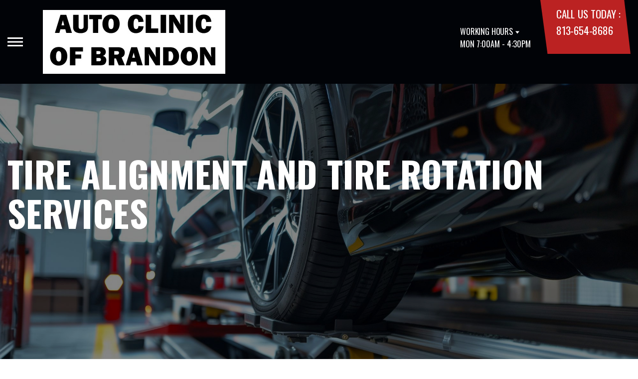

--- FILE ---
content_type: text/html; charset=UTF-8
request_url: https://www.autoclinicofbrandon.com/Brandon-alignment-services.html
body_size: 156060
content:
<!DOCTYPE html>
<html lang="en">
	<head>

 		<meta charset="utf-8">
	<meta name="viewport" content="width=device-width, initial-scale=1.0">

	<title>Wheel Alignment Services | Auto Clinic Of Brandon</title>
 	<meta http-equiv="Content-type" content="text/html; charset=utf-8" />
 	<meta name="geo.position" content="27.9370101; -82.29660430000001"/>
 	<meta name="geo.placename" content="Brandon, FL"/>
 	<meta name="geo.region" content="US-FL" />
 	<meta name="ICBM" content="27.9370101,-82.29660430000001" />
 	<meta name="Description" content="Keep your car driving straight with professional wheel alignment services in Brandon. Improve safety, tire life, and fuel efficiency. Call now!"/>
 	<meta name="viewport" content="width=device-width, initial-scale=1.0">
 	<link rel="shortcut icon" type="image/x-icon" href="https://cdn.repairshopwebsites.com/defaults/images/favicon.ico" />
 	<meta charset="utf-8" />
 	<meta name="thumbnail" content="https://www.autoclinicofbrandon.com/custom/logo.jpg" />         <meta property="og:image" content="https://www.autoclinicofbrandon.com/custom/logo.jpg" />
 	<link rel="canonical" href="https://www.autoclinicofbrandon.com/Brandon-alignment-services.html" />
 	
 
 		<link rel="stylesheet" href="https://cdn.repairshopwebsites.com/defaults/css/rateit.css" type="text/css" media="screen" />
	<link href="https://fonts.googleapis.com/css?family=Oswald:300,400,500,600,700&display=swap" rel="stylesheet">

	<!-- Vendor Styles -->
	<link rel="stylesheet" href="css/aos.css" />

	<!-- App Styles -->
	<link rel="stylesheet" href="https://cdn.repairshopwebsites.com/templates/71/css/css.css" />
	<link rel="stylesheet" href="https://cdn.repairshopwebsites.com/defaults/css/default.css" type="text/css" media="all" />


 	<style>


body {
    color: #000000; 
    background-color: #FFFFFF; 
    
}

h1 {
  color: #000000; 

}

.header {
    background-color: #010307; 
    color: #FFFFFF; 
}

.hours_dropdown {
    color: #FFFFFF; 
}

.header .header__contacts {
    background-color: #BB2222; 
}

.contacts {
    color: #FFFFFF;
}

.nav-trigger span, .nav-trigger:before, .nav-trigger:after {
    background-color: #FFFFFF; 
}

.nav {
    background-color: rgba(0,0,0, 0.96); 
    
    color: #FFF9F9; 

}

@media (max-width: 767px) {
.nav > ul > li:hover > a {
    background: rgba(0,0,0, 0.96);
}}

.nav > ul > li > a {
    color: #FFF9F9;
}

.nav .sub a {
    color: #FFF9F9;
}


.nav li a:hover  {
    color: #DADADA !important;
}

.nav .sub a:hover  {
    color: #BB2222 !important;
}



.hero__content h1 {
    color: #FFFFFF; 
}

.hero__content h2 {
    color: #FFFFFF; 
}

.hero__content p {
    color: #FFFFFF; 
}


.hero__content .btn {

    background-color: #BB2222; 
    color: #FFFFFF; 

}


.hero .hero__bar {

    background-color: #113796; 
    color: #FFFFFF;
}

.list-locations {
    color: #FFFFFF;
}

.section-serving .section__aside { 
    background-color: #BB2222;
}

.section-serving .section__content {
    background-color: #FFFFFF;
}

.section-serving {
    background-color: #FFFFFF;
}

.section-serving h2.h4 {
    color: #FFFFFF; 
}

.list-cities {
    color: #000000; 
}

.services--section .grid__col:hover {
  -webkit-box-shadow: 0 0 3.6rem 0 rgba(187,34,34, 0.26);
          box-shadow: 0 0 3.6rem 0 rgba(187,34,34, 0.26);
}

.services--section { 
    background-color: #FFFFFF ; 
}

.services--section .section__head {
    color: #000000; 
}

.services--section .section__head h2 {
    color: #000000; 
}

.services--section .h6 {
    color: #000000; 
}

.services--section p {
    color: #000000; 
}

.services--section .btn {
    background-color: #113796; 
    color: #FFFFFF; 
}

.section--cards {
   background-color: #FFFFFF; 
}

.section--cards .section__head {
    color: #000000; 
}

.section--cards .section__head h2 {
    color: #000000; 
}

.section--cards .coupons--color1 .card__head {
 background-color: #05236D; 
}

.section--cards .coupons--color1 .card__head-content {
  color: #FFFFFF; 

}

.coupons--color2 .card__head-content h3.h3 {
  color: #FFFFFF !important; 
}

.coupons--color1 .card__head-content h3.h3 {
  color: #FFFFFF !important; 
}

.section--cards .coupons--color2 .card__head {
 background-color: #BB2222; 
}

.section--cards .coupons--color2 .card__head-content {
  color: #FFFFFF; 

}


.card__body {
    background-color: #FFFFFF;
}

.card {
    background-color: #FFFFFF;
}

.section--cards .h5 {
    color: #060049 !important;  
}

.section--cards .card p {
    color: #000000 !important;  
}

.section--cards .btn {
    background-color: #161616; 
    color: #FFFFFF; 
}

.section--testimonials .h3 {
    color: #000000; 
}

.section--testimonials {
    background-color: #FFFFFF; 
}

.testimonial {
    background-color: #FFFFFF; 

}

.testimonial blockquote {
    color: #000000; 
}

.testimonial cite {
    color: #05236D; 

}

.section--testimonials .btn {
    background-color: #113796; 
    color: #FFFFFF;
}


.section--articles {
    background-color: #FFFFFF; 
}


.section--articles .section__head {
 color: #000000; 
}

.section--articles .section__head h2 {
 color: #000000; 
}

.article h3.h5 {
    color: #050505; 
}

.article p {
    color: #000000; 
}


.article .link {
    color: #05236D; 
}

.article .link:hover {
    color: #BB2222; 
}



.section-associations .section__aside {
    background-color: #BB2222; 
}

.section-associations .section__content{
    background-color: #EFEFEF; 
}

.section-associations {
    background-color: #EFEFEF; 
}

.section-associations .section__aside-inner h4 {
    color: #FFFFFF; 

}

.section--locations {
    background-color: #FFFFFF ; 
}

.section--locations .section__content {
    background-color: #113692 ; 
}

.section--locations .contacts {
    color: #FFFFFF; 
}

.footer {
    background-color: #000000; 
    color: #FFFFFF; 
}

.footer h3 {
    color: #FFFFFF; 
}

.footer .copy_shell {
    background-color: #000000; 
}

.footer .copyright p {
    color: #FFFFFF; 
}


.section--about h2.h3 small {
    color: #BB2222;
}

.section--about { 
    color: #000000;
}

.section--about .h1, h1, .h2, h2, .h3, h3, .h4, h4, .h5, h5, .h6, h6 { 
    color: #000000;
}

.contacts li {
    margin-right: 10px;
}

.dropdown--hours {
    background-color: rgba(0,0,0, 0.66) !important;
}

.dropdown--hours ul {
    background-color: rgba(0,0,0, 0.66);
    color: #FFFFFF;
}

.section--locations .btn {
    background-color: #BB2222;
    color: #FFFFFF;
}


.section--invite {
    background-color: #113692; 
}

.section--invite h2 {
    color: #FFFFFF;
}

.section--invite .section__content {
    color: #FFFFFF;
}


.section--invite .btn {
    background-color: #BB2222;
    color: #FFFFFF;

}

.section-newsletter .section__aside {
    background-color: #BB2222; 
}

.section-newsletter .section__content{
    background-color: #EFEFEF; 
}

.section-newsletter {
    background-color: #EFEFEF; 
}

.section-newsletter .section__aside-inner h4 {
    color: #FFFFFF; 

}

.section-newsletter .btn {
    background-color: #113796; 
    color: #FFFFFF; 
}

.fancy-wrapper h1 { color: inherit; }
#appointment h2 { color: inherit; }
#type_of_appointment_tbl { color: inherit; }
.small_notes { color: inherit; }
#survey_table td { color: inherit; }
#survey_table th { color: inherit; }

.hero .hero__content { text-align: left; }




.footer_new {
  background-color:#010307;
  color: #FFFFFF;
}

.footer_new h5 {
  color: #FFFFFF;
}

.footer_new h6 {
  color: #FFFFFF;
}

.footer_new .footer__actions_new ul a {
  background-color: #FFFFFF;
}

.footer_new .footer__actions_new ul picture {
  background-color:#010307;
}

.footer_new .footer__actions_new {
    border: 1px solid #FFFFFF;
}

</style>
        <script src="https://code.jquery.com/jquery-3.1.1.min.js" integrity="sha256-hVVnYaiADRTO2PzUGmuLJr8BLUSjGIZsDYGmIJLv2b8=" crossorigin="anonymous"></script>	

<script src="js/functions.js" defer></script>

<script src="js/dropdown.js" defer></script>

<script type="text/javascript" src="https://cdn.repairshopwebsites.com/defaults/js/jquery.rateit.js" defer></script>

<script type="text/javascript">
// Mobile slide up menu
$(function() {
  $('.footer-call-btn-overlay .btn__close').on('click', function (e) {
    e.preventDefault();
    $('.footer-call-btn-overlay').slideUp();
  });	
});
</script>





<script>
$( document ).ready(function() {

	// Hours
	 var today = new Date();
	 var day = today.getDay();
	 
	 if (day == 0) {
		$("#sun").addClass("active");
	        const todayHours = $('.dropdown--hours .active').html();
	        $('.hours__today').html("SUN " + todayHours);

	 } else if (day == 1) {
		$("#mon").addClass("active");
	        const todayHours = $('.dropdown--hours .active').html();
	        $('.hours__today').html("MON " + todayHours);

	 } else if (day == 2) {
		$("#tue").addClass("active");
	        const todayHours = $('.dropdown--hours .active').html();
	        $('.hours__today').html("TUE " + todayHours);

	 } else if (day == 3) {
		$("#wed").addClass("active");
	        const todayHours = $('.dropdown--hours .active').html();
	        $('.hours__today').html("WED " + todayHours);

	 } else if (day == 4) {
		$("#thur").addClass("active");
	        const todayHours = $('.dropdown--hours .active').html();
	        $('.hours__today').html("THU " + todayHours);

	 } else if (day == 5) {
		$("#fri").addClass("active");
	        const todayHours = $('.dropdown--hours .active').html();
	        $('.hours__today').html("FRI " + todayHours);

	 } else if (day == 6) {
		$("#sat").addClass("active");
	        const todayHours = $('.dropdown--hours .active').html();
	        $('.hours__today').html("SAT " + todayHours);
	 }


	
	

});
</script>




        


<script type="application/ld+json"> { "@context" : "http://schema.org", "@type" : "AutoRepair", "name" : "Auto Clinic Of Brandon", "description" : "Auto Clinic Of Brandon | Expert Auto Repair Services in Brandon, FL. Call Today 813-654-8686 or drop by 901 W Brandon Blvd", "url" : "https://www.autoclinicofbrandon.com", "id" : "https://www.autoclinicofbrandon.com/", "image" : "https://www.autoclinicofbrandon.com/custom/logo.jpg", "priceRange" : "$", "address" : { "@type": "PostalAddress", "streetAddress": "901 W Brandon Blvd Suite A", "addressLocality": "Brandon", "addressRegion": "FL", "postalCode": "33511", "addressCountry": "US"}, "geo" : { "@type": "GeoCoordinates", "latitude": "27.9370101", "longitude": "-82.29660430000001"}, "telephone" : "813-654-8686", "openingHours": [ "Mo 07:00-16:30", "Tu 07:00-16:30", "We 07:00-16:30", "Th 07:00-16:30", "Fr 07:00-16:30", "Sa 00:00-00:00", "Su 00:00-00:00"], "areaServed" : ["Brandon", "Mango", "Mango", "Tampa", "Seffner", "Bloomingdale", "Valrico"], "sameAs" : ["https://www.google.com/maps/place/Auto+Clinic+of+Brandon/@27.9370489,-82.298809,17z/data=!3m1!4b1!4m5!3m4!1s0x88c2cdd6b17cdae5:0xfae941945fc6767e!8m2!3d27.9370489!4d-82.2966203?hl=en","https://www.facebook.com/Auto-Clinic-Of-Brandon-103290945101872"], "aggregateRating" : {"@type": "AggregateRating", "ratingValue": "4.949367088607595",  "reviewCount": "237"},"review": [{"@type": "Review", "url": "https://www.autoclinicofbrandon.com/Mango-testimonials.html","author": {"@type": "Person","name": "Mic P" },"description": "I was stuck with a flat tire in the parking lot next to them and they came over and offered to plug my tire! (They saw me struggling in the heat) lol Very helpful and am so grateful!", "inLanguage": "en", "reviewRating": { "@type": "Rating","worstRating": 1,"bestRating": 5,"ratingValue": 5.0}},{"@type": "Review", "url": "https://www.autoclinicofbrandon.com/Mango-testimonials.html","author": {"@type": "Person","name": "Kristine Carter" },"description": "Great customer service, and honest/knowledgeable staff.", "inLanguage": "en", "reviewRating": { "@type": "Rating","worstRating": 1,"bestRating": 5,"ratingValue": 5.0}},{"@type": "Review", "url": "https://www.autoclinicofbrandon.com/Mango-testimonials.html","author": {"@type": "Person","name": "Daniel Winter" },"description": "John, Anthony and the team at Brandon Auto Clinic are great.  I have a 2012 Nissan Murano which Brandon Auto Clinic has been taking care of since 2018.  I started doing business with John after reading a recommendation online and I am very happy with his shop and recommend it whenever I can.  John and his team do great work and if it is an issue that cannot be resolved at their shop they have good working relationships with other shops in the area and can direct you to someone who can complete the repair.", "inLanguage": "en", "reviewRating": { "@type": "Rating","worstRating": 1,"bestRating": 5,"ratingValue": 5.0}},{"@type": "Review", "url": "https://www.autoclinicofbrandon.com/Mango-testimonials.html","author": {"@type": "Person","name": "Beverly Vanhook" },"description": "Been going here for 30+ years and have never had any issues. Very friendly & professional staff. Even after moving to Hernando County 7 years ago I still go to Auto Clinic for oil changes, tire rotation, etc.", "inLanguage": "en", "reviewRating": { "@type": "Rating","worstRating": 1,"bestRating": 5,"ratingValue": 5.0}},{"@type": "Review", "url": "https://www.autoclinicofbrandon.com/Mango-testimonials.html","author": {"@type": "Person","name": "Stephanie Scott" },"description": "They have gained a new customer! Anthony was very helpful solved the issue with my car the same day! He is very nice and professional. He made me feel like I knew him for years. I would definitely recommend this mechanic !", "inLanguage": "en", "reviewRating": { "@type": "Rating","worstRating": 1,"bestRating": 5,"ratingValue": 5.0}},{"@type": "Review", "url": "https://www.autoclinicofbrandon.com/Mango-testimonials.html","author": {"@type": "Person","name": "Steven Aulicino" },"description": "I made an appointment for an oil change at 7:30 AM, they had me in and out, great service, will be back!", "inLanguage": "en", "reviewRating": { "@type": "Rating","worstRating": 1,"bestRating": 5,"ratingValue": 5.0}},{"@type": "Review", "url": "https://www.autoclinicofbrandon.com/Mango-testimonials.html","author": {"@type": "Person","name": "P Eugene" },"description": "A few days ago my Honda Accord undershield somehow dislodged and was dragging on the ground. I slowly pulled into Auto Clinic,  barely sat for 10 minutes when the gentleman I spoke with at the reception window advised me it was secured and I was good to go; I wasn't charged and he wouldn't even accept a tip. Wow!  I'll be back. Thanks so much.", "inLanguage": "en", "reviewRating": { "@type": "Rating","worstRating": 1,"bestRating": 5,"ratingValue": 5.0}},{"@type": "Review", "url": "https://www.autoclinicofbrandon.com/Mango-testimonials.html","author": {"@type": "Person","name": "Adam Edwards" },"description": "Called on a Wed about my air blowing hot, expected it needed an air compressor, my work-car is high mileage, talked me through checking the fans, and offered the following Thursday, Friday or Tuesday(Monday holiday). I chose Friday.\r\n\r\nDropped it of Friday morning, they called me by 11am and confirmed compressor was bad but no system leaks. Quoted a reasonable price.\r\n\r\nI was hesitant though, because I didn't want to be without my car the holiday weekend, he said \"Oh No, I'll have it done by 5pm if you like\". Perfect.\r\n\r\nPicked it up at 4:30, it was done, my little work car is an ice box now.\r\n\r\nNot excited about getting work done on my car but if I can't manage it, I'm going here.", "inLanguage": "en", "reviewRating": { "@type": "Rating","worstRating": 1,"bestRating": 5,"ratingValue": 5.0}},{"@type": "Review", "url": "https://www.autoclinicofbrandon.com/Mango-testimonials.html","author": {"@type": "Person","name": "Madeline Quinn" },"description": "Myself & my husband only get our auto repairs at Auto Clinic of Brandon! Ant is professional, reasonable, and always goes the extra mile to make sure the job is done and that it is done RIGHT!", "inLanguage": "en", "reviewRating": { "@type": "Rating","worstRating": 1,"bestRating": 5,"ratingValue": 5.0}},{"@type": "Review", "url": "https://www.autoclinicofbrandon.com/Mango-testimonials.html","author": {"@type": "Person","name": "Shawneen Spencer" },"description": "I've been to multiple mechanics from independent to dealership and have never gotten a straight answer or have been horribly over charged about my 07 Corolla until I came to Auto Clinic. Anthony and John were extremely helpful, gave me a price below what i expected, efficient, and in general straight shooters! They even gave me a great recommendation for the small auto body work i need. Regardless of Tampa traffic i'm more than happy to bring my car here for everything!", "inLanguage": "en", "reviewRating": { "@type": "Rating","worstRating": 1,"bestRating": 5,"ratingValue": 5.0}},{"@type": "Review", "url": "https://www.autoclinicofbrandon.com/Mango-testimonials.html","author": {"@type": "Person","name": "Pearson" },"description": "Great service! Loyal and trustworthy.", "inLanguage": "en", "reviewRating": { "@type": "Rating","worstRating": 1,"bestRating": 5,"ratingValue": 5.0}},{"@type": "Review", "url": "https://www.autoclinicofbrandon.com/Mango-testimonials.html","author": {"@type": "Person","name": "Viviana Vargas" },"description": "This is by far the best place to take your car they are nice, and the work is great!! Top notch!! If I were you I would ask for Anthony!! He is the best!!! 5 stars!!!!", "inLanguage": "en", "reviewRating": { "@type": "Rating","worstRating": 1,"bestRating": 5,"ratingValue": 5.0}},{"@type": "Review", "url": "https://www.autoclinicofbrandon.com/Mango-testimonials.html","author": {"@type": "Person","name": "Fantasma.b" },"description": "Brought both my cars. One for a/c work and the other for brakes and new axels. Same day service with appointment. Highly recommended.", "inLanguage": "en", "reviewRating": { "@type": "Rating","worstRating": 1,"bestRating": 5,"ratingValue": 5.0}},{"@type": "Review", "url": "https://www.autoclinicofbrandon.com/Mango-testimonials.html","author": {"@type": "Person","name": "michelle johnson" },"description": "Most up front honest place in town for a woman to get her car fixed.  I love this place and you will too", "inLanguage": "en", "reviewRating": { "@type": "Rating","worstRating": 1,"bestRating": 5,"ratingValue": 5.0}},{"@type": "Review", "url": "https://www.autoclinicofbrandon.com/Mango-testimonials.html","author": {"@type": "Person","name": "Paul Hank" },"description": "Very satisfied very knowledgeable people very polite", "inLanguage": "en", "reviewRating": { "@type": "Rating","worstRating": 1,"bestRating": 5,"ratingValue": 4.0}},{"@type": "Review", "url": "https://www.autoclinicofbrandon.com/Mango-testimonials.html","author": {"@type": "Person","name": "Kay Sabree" },"description": "Honestly, I've stopped going everywhere else. The guys at ACB are straightforward,  honest, and will only do what you ask them. They take care of their customers and are good people. For that, they will forever get our business and referrals.", "inLanguage": "en", "reviewRating": { "@type": "Rating","worstRating": 1,"bestRating": 5,"ratingValue": 5.0}},{"@type": "Review", "url": "https://www.autoclinicofbrandon.com/Mango-testimonials.html","author": {"@type": "Person","name": "Iris Solorio" },"description": "Fast and friendly service! Been here twice and I left happy both times.", "inLanguage": "en", "reviewRating": { "@type": "Rating","worstRating": 1,"bestRating": 5,"ratingValue": 5.0}},{"@type": "Review", "url": "https://www.autoclinicofbrandon.com/Mango-testimonials.html","author": {"@type": "Person","name": "Florida Native" },"description": "I've been going here for years, and I 100% trust this company to tell me the truth and not try to upsell like most other shops.  They always do a great job and have very reasonable prices.", "inLanguage": "en", "reviewRating": { "@type": "Rating","worstRating": 1,"bestRating": 5,"ratingValue": 5.0}},{"@type": "Review", "url": "https://www.autoclinicofbrandon.com/Mango-testimonials.html","author": {"@type": "Person","name": "Linda Davis" },"description": "Great prices for my oil change nice people professional", "inLanguage": "en", "reviewRating": { "@type": "Rating","worstRating": 1,"bestRating": 5,"ratingValue": 5.0}},{"@type": "Review", "url": "https://www.autoclinicofbrandon.com/Mango-testimonials.html","author": {"@type": "Person","name": "A T" },"description": "I wish we had these guys in the Greater Orlando area. They're honest and their prices are fair. I recommend them highly.", "inLanguage": "en", "reviewRating": { "@type": "Rating","worstRating": 1,"bestRating": 5,"ratingValue": 5.0}},{"@type": "Review", "url": "https://www.autoclinicofbrandon.com/Mango-testimonials.html","author": {"@type": "Person","name": "Arika Kaminski" },"description": "Came here for a second opinion after leaving Pep Boys because I felt like they were trying to hustle me to replace my back brakes. John set my appointment and was very professional from the start. This place saved me approximately $500 (LITERALLY) compared to what Pep Boys initially quoted me. Anthony and the staff did a great job and had me in and out in no time. I HIGHLY recommend this establishment! They are tried and true for honest pricing and work ethic - you won't find a better place in the Tampa area I can promise you that!!", "inLanguage": "en", "reviewRating": { "@type": "Rating","worstRating": 1,"bestRating": 5,"ratingValue": 5.0}},{"@type": "Review", "url": "https://www.autoclinicofbrandon.com/Mango-testimonials.html","author": {"@type": "Person","name": "becca zimmerman" },"description": "I highly recommend this shop. We had a stuck caliber while we were traveling and called this shop last minute. They got us right in, diagnosed the issue, got the parts and had us out the door and back on the road all within 2 hours! And to top it off, their customer service was amazing! Super nice, very knowledgeable and friendly. These guys are awesome!", "inLanguage": "en", "reviewRating": { "@type": "Rating","worstRating": 1,"bestRating": 5,"ratingValue": 5.0}},{"@type": "Review", "url": "https://www.autoclinicofbrandon.com/Mango-testimonials.html","author": {"@type": "Person","name": "Princess King" },"description": "Hi everyone , Auto clinic of Brandon is the best mechanic shop in Brandon florida that I've encountered.   I called yesterday John and his team located the issue with my car pretty much immediately.  I will be back to give them service and refer them .  It's unbelievable how kind and knowledgeable they are.  Thank you again and again .", "inLanguage": "en", "reviewRating": { "@type": "Rating","worstRating": 1,"bestRating": 5,"ratingValue": 5.0}},{"@type": "Review", "url": "https://www.autoclinicofbrandon.com/Mango-testimonials.html","author": {"@type": "Person","name": "Dean Minter" },"description": "Great service. This is the place to go, especially for your auto recommended warrenty service schedule. Saved approximately 25% of what the dealer was going to charge.", "inLanguage": "en", "reviewRating": { "@type": "Rating","worstRating": 1,"bestRating": 5,"ratingValue": 5.0}},{"@type": "Review", "url": "https://www.autoclinicofbrandon.com/Mango-testimonials.html","author": {"@type": "Person","name": "debra labeouf" },"description": "I stopped early in the morning because my car has been making a flutter sound and I even tried to record the sound. I talked with the owner, John, but he  was not able to hear it from my phone. He offered to take the car for a spin to try to hear it for himself. He returned and put it up on a lift without me knowing and stated there was an area that was missing a couple of screws and he replaced them. The noise is still there but not nearly as loud. John is such a nice person and reassured me I was not hearing things. I live an hour or so away...but I would go there if my car needed to be serviced for something.", "inLanguage": "en", "reviewRating": { "@type": "Rating","worstRating": 1,"bestRating": 5,"ratingValue": 5.0}},{"@type": "Review", "url": "https://www.autoclinicofbrandon.com/Mango-testimonials.html","author": {"@type": "Person","name": "Michael Minter" },"description": "John, Anthony, and the rest of the team are great individuals. Always a pleasure bringing my cars in for servicing. They always have a great attitude and are willing to go above and beyond to help. Very honest and reasonable.", "inLanguage": "en", "reviewRating": { "@type": "Rating","worstRating": 1,"bestRating": 5,"ratingValue": 5.0}},{"@type": "Review", "url": "https://www.autoclinicofbrandon.com/Mango-testimonials.html","author": {"@type": "Person","name": "Joel Rabon" },"description": "I took my truck in to John and his guys because I thought I needed brakes. After they inspected them they informed me that they did not want to steal my money and that I probably had at least 8 to 10 months left on both my front and rear brakes. This kind of honesty, especially within the auto repair industry is unheard of. Highly highly recommend!", "inLanguage": "en", "reviewRating": { "@type": "Rating","worstRating": 1,"bestRating": 5,"ratingValue": 5.0}},{"@type": "Review", "url": "https://www.autoclinicofbrandon.com/Mango-testimonials.html","author": {"@type": "Person","name": "Debra Munson" },"description": "Quick and affordable service grew team of guys", "inLanguage": "en", "reviewRating": { "@type": "Rating","worstRating": 1,"bestRating": 5,"ratingValue": 5.0}},{"@type": "Review", "url": "https://www.autoclinicofbrandon.com/Mango-testimonials.html","author": {"@type": "Person","name": "Victoria Wilcox" },"description": "Listen to me and the customer service was awesome.", "inLanguage": "en", "reviewRating": { "@type": "Rating","worstRating": 1,"bestRating": 5,"ratingValue": 5.0}},{"@type": "Review", "url": "https://www.autoclinicofbrandon.com/Mango-testimonials.html","author": {"@type": "Person","name": "shay hoffman" },"description": "My starter went out Christmas Eve night, we were able to get it towed on Christmas Day so that my vehicle would be at Auto Clinic first thing in the morning.. I left them a note stating that we live several hours away and needed to get home and they were very fast and efficient and able to get my car repaired before the day was over so we could get back home. Thank you! Anytime I am in the area and need emergency car repair I will always go here.", "inLanguage": "en", "reviewRating": { "@type": "Rating","worstRating": 1,"bestRating": 5,"ratingValue": 5.0}},{"@type": "Review", "url": "https://www.autoclinicofbrandon.com/Mango-testimonials.html","author": {"@type": "Person","name": "Ty Crozier" },"description": "Great shop. Very reasonable, quick turnover, honest and extremely knowledgeable. I've had my truck in there four times and have been happy every time. I highly recommend this repair shop.", "inLanguage": "en", "reviewRating": { "@type": "Rating","worstRating": 1,"bestRating": 5,"ratingValue": 5.0}},{"@type": "Review", "url": "https://www.autoclinicofbrandon.com/Mango-testimonials.html","author": {"@type": "Person","name": "Ian Valentine" },"description": "A dealership messed up my car. Brought it to these guys. They did a system check and got me the codes. Called the dealership back with that info and they were willing to fix the problem for free. Appreciate Brandon Auto Clinic for finding the problem that the other shops create.", "inLanguage": "en", "reviewRating": { "@type": "Rating","worstRating": 1,"bestRating": 5,"ratingValue": 5.0}},{"@type": "Review", "url": "https://www.autoclinicofbrandon.com/Mango-testimonials.html","author": {"@type": "Person","name": "Lisa Benningfield" },"description": "Knowledgeable mechanic who helps customers. I had a steering issue that turned out to be a tire. He referred me to a tire store and didn't charge me for his time. Honest and fair!", "inLanguage": "en", "reviewRating": { "@type": "Rating","worstRating": 1,"bestRating": 5,"ratingValue": 5.0}},{"@type": "Review", "url": "https://www.autoclinicofbrandon.com/Mango-testimonials.html","author": {"@type": "Person","name": "Rylie Goldston" },"description": "Great shop! Highly recommend john! I will be back!", "inLanguage": "en", "reviewRating": { "@type": "Rating","worstRating": 1,"bestRating": 5,"ratingValue": 5.0}},{"@type": "Review", "url": "https://www.autoclinicofbrandon.com/Mango-testimonials.html","author": {"@type": "Person","name": "Chase Eckert" },"description": "I don't bring my vehicles anywhere else anymore, this place is phenomenal. There have been several occasions where they could have just done what I thought needed done and taken my money, but they always opt instead to give me good advice and dissuade me from making uninformed decisions which does not benefit them at all. These are good, honest people who are excellent at what they do. I HIGHLY recommend this place if you need anything!", "inLanguage": "en", "reviewRating": { "@type": "Rating","worstRating": 1,"bestRating": 5,"ratingValue": 5.0}},{"@type": "Review", "url": "https://www.autoclinicofbrandon.com/Mango-testimonials.html","author": {"@type": "Person","name": "Jeanine Perrine (Jen)" },"description": "I always take my automobiles  there because they are honest and fair. They have never made me feel like they were only trying to make a buck on me. Their work is awesome . I highly recommend them!", "inLanguage": "en", "reviewRating": { "@type": "Rating","worstRating": 1,"bestRating": 5,"ratingValue": 5.0}},{"@type": "Review", "url": "https://www.autoclinicofbrandon.com/Mango-testimonials.html","author": {"@type": "Person","name": "EcoSmart Pest Solutions LLC" },"description": "Very honest quality work thank you for your service.", "inLanguage": "en", "reviewRating": { "@type": "Rating","worstRating": 1,"bestRating": 5,"ratingValue": 5.0}},{"@type": "Review", "url": "https://www.autoclinicofbrandon.com/Mango-testimonials.html","author": {"@type": "Person","name": "Jessica Bruza" },"description": "Always great service and honest advice", "inLanguage": "en", "reviewRating": { "@type": "Rating","worstRating": 1,"bestRating": 5,"ratingValue": 5.0}},{"@type": "Review", "url": "https://www.autoclinicofbrandon.com/Mango-testimonials.html","author": {"@type": "Person","name": "Shieldman Sam" },"description": "Great shop. I've been coming here for years and I've never had a problem. Good people working here. Highly recommend this place for your auto shop needs.", "inLanguage": "en", "reviewRating": { "@type": "Rating","worstRating": 1,"bestRating": 5,"ratingValue": 5.0}},{"@type": "Review", "url": "https://www.autoclinicofbrandon.com/Mango-testimonials.html","author": {"@type": "Person","name": "Dean Gordon" },"description": "Honestly and professional", "inLanguage": "en", "reviewRating": { "@type": "Rating","worstRating": 1,"bestRating": 5,"ratingValue": 5.0}},{"@type": "Review", "url": "https://www.autoclinicofbrandon.com/Mango-testimonials.html","author": {"@type": "Person","name": "sandra seagraves" },"description": "Brandon auto clinic is the best place to take your automobile.  Honest, reliable and courteous. Never take your car to any other place. Thank you John. May God bless you and all the great guys at your clinic.", "inLanguage": "en", "reviewRating": { "@type": "Rating","worstRating": 1,"bestRating": 5,"ratingValue": 5.0}},{"@type": "Review", "url": "https://www.autoclinicofbrandon.com/Mango-testimonials.html","author": {"@type": "Person","name": "Dawn" },"description": "100% I will use them again. I had to replace an axel and dealerships always charge way to much. The other shop I took it to hit something with car and didn't say a word. My other quote insisted I had to change both axel and the arms . Basically were trying to get me to spend more. I'm seriously not in any shape to but anything at the mo.ent. these guys were amazing. Only did what wS needed at a fair price. Highly recommend!!! Thank you.", "inLanguage": "en", "reviewRating": { "@type": "Rating","worstRating": 1,"bestRating": 5,"ratingValue": 5.0}},{"@type": "Review", "url": "https://www.autoclinicofbrandon.com/Mango-testimonials.html","author": {"@type": "Person","name": "Stacey Fuller" },"description": "I have taken my car here for close to 20 years. They have always been honest with me. I trust Anthony and John. Other family members now take their car there.", "inLanguage": "en", "reviewRating": { "@type": "Rating","worstRating": 1,"bestRating": 5,"ratingValue": 5.0}},{"@type": "Review", "url": "https://www.autoclinicofbrandon.com/Mango-testimonials.html","author": {"@type": "Person","name": "Shaun Keenan" },"description": "Every now and then you come across a business that is so strongly honest and filled with professionalism and integrity that you may think, what's the catch.  With Auto Clinic of Brandon, there is NO catch.  They are what I describe.  My family has relied on these professionals for over 15 years and they continue to impress me with their honesty and professionalism.  If you're looking for a REPUTABLE, HONEST, and COMPETENT group of mechanics...this is THE place!", "inLanguage": "en", "reviewRating": { "@type": "Rating","worstRating": 1,"bestRating": 5,"ratingValue": 5.0}},{"@type": "Review", "url": "https://www.autoclinicofbrandon.com/Mango-testimonials.html","author": {"@type": "Person","name": "Nestor Melendez" },"description": "As a new resident of Tampa and Brandon I had to find replacements for my usual team of fixers and helpers.  I am excited to have found Anthony and the team at Auto Clinic. From day 1 I received honest communication about my car and fair pricing.  Anthony is a straight shooter and that's rare these days.\r\n\r\nWhenever my car has trouble, I am coming here first.", "inLanguage": "en", "reviewRating": { "@type": "Rating","worstRating": 1,"bestRating": 5,"ratingValue": 5.0}},{"@type": "Review", "url": "https://www.autoclinicofbrandon.com/Mango-testimonials.html","author": {"@type": "Person","name": "Mark Roberts" },"description": "Can't find a more honest and reliable mechanic around", "inLanguage": "en", "reviewRating": { "@type": "Rating","worstRating": 1,"bestRating": 5,"ratingValue": 5.0}},{"@type": "Review", "url": "https://www.autoclinicofbrandon.com/Mango-testimonials.html","author": {"@type": "Person","name": "jeremiah cawthon" },"description": "Great folks. Had an issue where another shop permanently affixed a lug nut and they were able to get the lug nut off so I could replace the wheel stud. Great folks!", "inLanguage": "en", "reviewRating": { "@type": "Rating","worstRating": 1,"bestRating": 5,"ratingValue": 5.0}},{"@type": "Review", "url": "https://www.autoclinicofbrandon.com/Mango-testimonials.html","author": {"@type": "Person","name": "Steve Knoll" },"description": "Best place around, always honest and quick.", "inLanguage": "en", "reviewRating": { "@type": "Rating","worstRating": 1,"bestRating": 5,"ratingValue": 5.0}},{"@type": "Review", "url": "https://www.autoclinicofbrandon.com/Mango-testimonials.html","author": {"@type": "Person","name": "Mary Ellen Flaks" },"description": "Reliable  honest are just a few things that come in mind.\r\nThese guys are the best, i was quoted a ridiculous price from the dealer, where it was going to take a few days for the repair. Brought car to auto clinic of brandon, car finished that days and they saved me money. Love you guys , will never go anywhere but auto clinic of brandon", "inLanguage": "en", "reviewRating": { "@type": "Rating","worstRating": 1,"bestRating": 5,"ratingValue": 5.0}},{"@type": "Review", "url": "https://www.autoclinicofbrandon.com/Mango-testimonials.html","author": {"@type": "Person","name": "LeighAnn Landers" },"description": "Very honest and quick. Very affordable. Will be coming back when needed.", "inLanguage": "en", "reviewRating": { "@type": "Rating","worstRating": 1,"bestRating": 5,"ratingValue": 5.0}},{"@type": "Review", "url": "https://www.autoclinicofbrandon.com/Mango-testimonials.html","author": {"@type": "Person","name": "FL Tuggie" },"description": "Honestly, Brandon Auto Clinic is where I take my partner (My vehicle Louise) when she's feeling sick. We both take care of each other.", "inLanguage": "en", "reviewRating": { "@type": "Rating","worstRating": 1,"bestRating": 5,"ratingValue": 4.0}},{"@type": "Review", "url": "https://www.autoclinicofbrandon.com/Mango-testimonials.html","author": {"@type": "Person","name": "Amber Episcopo" },"description": "Best place for an oil change been going here for years.", "inLanguage": "en", "reviewRating": { "@type": "Rating","worstRating": 1,"bestRating": 5,"ratingValue": 5.0}},{"@type": "Review", "url": "https://www.autoclinicofbrandon.com/Mango-testimonials.html","author": {"@type": "Person","name": "sue lange" },"description": "Oil change no issues excellent service", "inLanguage": "en", "reviewRating": { "@type": "Rating","worstRating": 1,"bestRating": 5,"ratingValue": 5.0}},{"@type": "Review", "url": "https://www.autoclinicofbrandon.com/Mango-testimonials.html","author": {"@type": "Person","name": "Denise Pledger" },"description": "Thumbs all the way up in the air on Auto Clinic.. Great work...Fast Service...and Great Customer Service.... I love that they don't mind that you bring you're car to them and leave it on their lot. By the next business day or morning they will call you to let you know what the problem is with your car.  Very reasonable. They do not try to get over on you at all.  Hit them up and they will take care of you! You will see", "inLanguage": "en", "reviewRating": { "@type": "Rating","worstRating": 1,"bestRating": 5,"ratingValue": 5.0}},{"@type": "Review", "url": "https://www.autoclinicofbrandon.com/Mango-testimonials.html","author": {"@type": "Person","name": "Gabriel Dagher" },"description": "Great clean place, honest professional people, efficient, reasonable prices. They don't make wrong things in your vehicle to hike up the charges. I will be going back there again even though I live far", "inLanguage": "en", "reviewRating": { "@type": "Rating","worstRating": 1,"bestRating": 5,"ratingValue": 5.0}},{"@type": "Review", "url": "https://www.autoclinicofbrandon.com/Mango-testimonials.html","author": {"@type": "Person","name": "just me" },"description": "Was told from previous mechanic that my repair would be close to $400. I took it to auto clinic for 2nd opinion as I was referred to them. Turns out it was only a fuse. I am so grateful for their honesty and have gained a new customer!!", "inLanguage": "en", "reviewRating": { "@type": "Rating","worstRating": 1,"bestRating": 5,"ratingValue": 5.0}},{"@type": "Review", "url": "https://www.autoclinicofbrandon.com/Mango-testimonials.html","author": {"@type": "Person","name": "Misty Browne" },"description": "Really like this place. Today was the second time I had my car worked on here and just like the first time, the work was done correctly and the price was fair. One of the main things that turns me off from a business, is the attitude of the first person I encounter at a business. The people here have always been friendly and helpful. Work is done in a timely manner and it makes having to spend money on a repair, a little less painful. Would definitely recommend them!", "inLanguage": "en", "reviewRating": { "@type": "Rating","worstRating": 1,"bestRating": 5,"ratingValue": 5.0}},{"@type": "Review", "url": "https://www.autoclinicofbrandon.com/Mango-testimonials.html","author": {"@type": "Person","name": "izzymo21" },"description": "Honest, reliable, reasonable, and quick service. Will not offer anything you don't need (unlike the dealers) Great experience..", "inLanguage": "en", "reviewRating": { "@type": "Rating","worstRating": 1,"bestRating": 5,"ratingValue": 5.0}},{"@type": "Review", "url": "https://www.autoclinicofbrandon.com/Mango-testimonials.html","author": {"@type": "Person","name": "john d" },"description": "Wow, Auto clinic was recommended by my family members when my car was making a bad sound. Had it towed up there and found out engine was blown. I asked it i owed anything and anthony said nothing. He also looked up the vin and told me about it having a lawsuit warranty. Very honest and good working people here.", "inLanguage": "en", "reviewRating": { "@type": "Rating","worstRating": 1,"bestRating": 5,"ratingValue": 5.0}},{"@type": "Review", "url": "https://www.autoclinicofbrandon.com/Mango-testimonials.html","author": {"@type": "Person","name": "Judy Leto" },"description": "Very honest and trustworthy.  I have been their customer for years", "inLanguage": "en", "reviewRating": { "@type": "Rating","worstRating": 1,"bestRating": 5,"ratingValue": 5.0}},{"@type": "Review", "url": "https://www.autoclinicofbrandon.com/Mango-testimonials.html","author": {"@type": "Person","name": "S O" },"description": "The ONLY place I'll ever go for auto repairs! Quality service, best prices, & most knowledgeable staff.", "inLanguage": "en", "reviewRating": { "@type": "Rating","worstRating": 1,"bestRating": 5,"ratingValue": 5.0}},{"@type": "Review", "url": "https://www.autoclinicofbrandon.com/Mango-testimonials.html","author": {"@type": "Person","name": "Rocco Pecora" },"description": "Been using Anthony and the boys for years already.  They're honest folks and fair with their quality work.  I would recommend them always for oil changes,  repairs,  and advice.", "inLanguage": "en", "reviewRating": { "@type": "Rating","worstRating": 1,"bestRating": 5,"ratingValue": 5.0}},{"@type": "Review", "url": "https://www.autoclinicofbrandon.com/Mango-testimonials.html","author": {"@type": "Person","name": "Nicole Smith" },"description": "I recently had a problem with our AC in our Silverado truck\r\nI did bring it to John he diagnosed it and didn't even charge me.\r\nHe did tell me he does not use the new freon\r\n\r\nBut it was nice to know the honesty of what the problem was with my vehicle\r\n\r\nIn the future I will be bringing our vehicle back there for future repairs\r\n\r\nThank you for your honesty", "inLanguage": "en", "reviewRating": { "@type": "Rating","worstRating": 1,"bestRating": 5,"ratingValue": 5.0}},{"@type": "Review", "url": "https://www.autoclinicofbrandon.com/Mango-testimonials.html","author": {"@type": "Person","name": "Patty S" },"description": "Very professional and friendly.  Fixed a problem that the dealer was not able to correct.  Thank you for going above and beyond to fix my car.", "inLanguage": "en", "reviewRating": { "@type": "Rating","worstRating": 1,"bestRating": 5,"ratingValue": 5.0}},{"@type": "Review", "url": "https://www.autoclinicofbrandon.com/Mango-testimonials.html","author": {"@type": "Person","name": "Bonnie Koke" },"description": "Great friendly service", "inLanguage": "en", "reviewRating": { "@type": "Rating","worstRating": 1,"bestRating": 5,"ratingValue": 5.0}},{"@type": "Review", "url": "https://www.autoclinicofbrandon.com/Mango-testimonials.html","author": {"@type": "Person","name": "Veronica Morales" },"description": "Great service and more importantly, an HONEST auto repair shop. Thank you for trying to set the example...", "inLanguage": "en", "reviewRating": { "@type": "Rating","worstRating": 1,"bestRating": 5,"ratingValue": 5.0}},{"@type": "Review", "url": "https://www.autoclinicofbrandon.com/Mango-testimonials.html","author": {"@type": "Person","name": "Matteo Bing" },"description": "I've been going to these guys for a couple years, my wife always brought her vehicle here, so when I needed a second opinion, I went to these guys.  Haven't been elsewhere since.  Honesty, reasonable prices, no bs, no overcharging, these guys are simply the best.", "inLanguage": "en", "reviewRating": { "@type": "Rating","worstRating": 1,"bestRating": 5,"ratingValue": 5.0}},{"@type": "Review", "url": "https://www.autoclinicofbrandon.com/Mango-testimonials.html","author": {"@type": "Person","name": "Candy Levy" },"description": "Took my 20 year old car in because the air conditioning stopped blowing cold. We got in at 7:30 and were out by 1130. Staff was awesome, facility was clean, my air was fixed , and the price was unexpectedly lower than I thought it would be. Thanks Auto Clinic of Brandon and thanks Weaver's Auto for recommending!!! I love when businesses work together!!!", "inLanguage": "en", "reviewRating": { "@type": "Rating","worstRating": 1,"bestRating": 5,"ratingValue": 5.0}},{"@type": "Review", "url": "https://www.autoclinicofbrandon.com/Mango-testimonials.html","author": {"@type": "Person","name": "Ann Rivera" },"description": "This is the best mechanic place I have been to. They are awesome! Honest and tell you everything that your vehicle has and make recommendations.  Anthony and John are the best! as well as all team members.", "inLanguage": "en", "reviewRating": { "@type": "Rating","worstRating": 1,"bestRating": 5,"ratingValue": 5.0}},{"@type": "Review", "url": "https://www.autoclinicofbrandon.com/Mango-testimonials.html","author": {"@type": "Person","name": "Patrick Flynn" },"description": "The service was great! Anthony was upfront with cost and time estimates. He told me what they would do since Honda Pilots have notorious trouble spots. I've gone to other name brand shops and do not always feel like I'm getting the full story. That was not the case with Anthony! Trust your vehicle repairs to Autoclinic of Brandon!", "inLanguage": "en", "reviewRating": { "@type": "Rating","worstRating": 1,"bestRating": 5,"ratingValue": 5.0}},{"@type": "Review", "url": "https://www.autoclinicofbrandon.com/Mango-testimonials.html","author": {"@type": "Person","name": "Elatia Conley" },"description": "Knowledgeable, efficient & dependable. I've trusted this shop to work on cars of mine for over 15years!!! I'm a mechanics daughter & trust me this shop is amazing!!!!!", "inLanguage": "en", "reviewRating": { "@type": "Rating","worstRating": 1,"bestRating": 5,"ratingValue": 5.0}},{"@type": "Review", "url": "https://www.autoclinicofbrandon.com/Mango-testimonials.html","author": {"@type": "Person","name": "Ryan Heeney" },"description": "The best mechanic I've ever been to, with the best prices I've probably ever seen. These guys are far above and beyond anyone else I've dealt with.  Would rate more stars if I could.", "inLanguage": "en", "reviewRating": { "@type": "Rating","worstRating": 1,"bestRating": 5,"ratingValue": 5.0}},{"@type": "Review", "url": "https://www.autoclinicofbrandon.com/Mango-testimonials.html","author": {"@type": "Person","name": "karyn zink" },"description": "Awesome experience! Unbelievably fair and honest. Definitely recommend this business. Professional and friendly service. Will use again!", "inLanguage": "en", "reviewRating": { "@type": "Rating","worstRating": 1,"bestRating": 5,"ratingValue": 5.0}},{"@type": "Review", "url": "https://www.autoclinicofbrandon.com/Mango-testimonials.html","author": {"@type": "Person","name": "Nancy Olivo" },"description": "Awesome", "inLanguage": "en", "reviewRating": { "@type": "Rating","worstRating": 1,"bestRating": 5,"ratingValue": 5.0}},{"@type": "Review", "url": "https://www.autoclinicofbrandon.com/Mango-testimonials.html","author": {"@type": "Person","name": "Jake Simms" },"description": "Amazing experience.  Genuine people with great attitudes.  They will not rob you for labor or parts; both priced extremely reasonably.  You can tell it's a family ran business. Will only be going here even though it's a 30 minute drive for me.", "inLanguage": "en", "reviewRating": { "@type": "Rating","worstRating": 1,"bestRating": 5,"ratingValue": 5.0}},{"@type": "Review", "url": "https://www.autoclinicofbrandon.com/Mango-testimonials.html","author": {"@type": "Person","name": "Kenneth Michaud" },"description": "Phenomenal business! So honest, easy to work with even had to pick up after hours and we worked out a way to do so. Fair pricing and fixed our alternator within hours whereas another shop wanted 2k to fix it and held onto our van for days. I am so happy I had my car sent here and best believe our vehicles will only be coming here from now on. I'm always on edge when dealing with mechanics but I felt so at ease and not taken advantage of. I am just so happy!", "inLanguage": "en", "reviewRating": { "@type": "Rating","worstRating": 1,"bestRating": 5,"ratingValue": 5.0}},{"@type": "Review", "url": "https://www.autoclinicofbrandon.com/Mango-testimonials.html","author": {"@type": "Person","name": "Curt Bailey" },"description": "Great people they do good work", "inLanguage": "en", "reviewRating": { "@type": "Rating","worstRating": 1,"bestRating": 5,"ratingValue": 5.0}},{"@type": "Review", "url": "https://www.autoclinicofbrandon.com/Mango-testimonials.html","author": {"@type": "Person","name": "Jose Vazquez" },"description": "Great", "inLanguage": "en", "reviewRating": { "@type": "Rating","worstRating": 1,"bestRating": 5,"ratingValue": 5.0}},{"@type": "Review", "url": "https://www.autoclinicofbrandon.com/Mango-testimonials.html","author": {"@type": "Person","name": "Shannon Crittenden" },"description": "These guys are so friendly and honest. They always do a great job, timely and never try to scam you!!", "inLanguage": "en", "reviewRating": { "@type": "Rating","worstRating": 1,"bestRating": 5,"ratingValue": 5.0}},{"@type": "Review", "url": "https://www.autoclinicofbrandon.com/Mango-testimonials.html","author": {"@type": "Person","name": "Marcos Hernandez" },"description": "I have been coming with John for the last 21 years!, as a matter of fact when I bought my Mits.Lancer bck in 2003, I drove it out of the lot, I've never gone back to the dealer! since John always takes care of my cars; and before this one I had a Toyota Cressida and a Geo Tracker from Delaware.  John has always taken care of all my cars; and those from my family members.  John has become like an extension of my family; now my husband Marcos is dealind with colon cancer and budget is tight, so hardly use the car, but still, John changes oil and does all necessary services to the car.  God Bless him for he does to his clients and keep servicing the Brandon Area for many, many years! Thank John!! and Happy Holidays!!!  Cary Barrios.", "inLanguage": "en", "reviewRating": { "@type": "Rating","worstRating": 1,"bestRating": 5,"ratingValue": 5.0}},{"@type": "Review", "url": "https://www.autoclinicofbrandon.com/Mango-testimonials.html","author": {"@type": "Person","name": "Carrera santa maria" },"description": "If you are looking for a mechanic shop you can trust, whose people are professional, efficient, cordial and above all 100% truly honest then Auto Clinic of Brandon is the right place to go.\r\nCarlos", "inLanguage": "en", "reviewRating": { "@type": "Rating","worstRating": 1,"bestRating": 5,"ratingValue": 5.0}},{"@type": "Review", "url": "https://www.autoclinicofbrandon.com/Mango-testimonials.html","author": {"@type": "Person","name": "Lorrin Wagner" },"description": "Our reliable mechanic for over a decade!", "inLanguage": "en", "reviewRating": { "@type": "Rating","worstRating": 1,"bestRating": 5,"ratingValue": 5.0}},{"@type": "Review", "url": "https://www.autoclinicofbrandon.com/Mango-testimonials.html","author": {"@type": "Person","name": "tre harris" },"description": "Friendly Staff. Work done in a timely manner.", "inLanguage": "en", "reviewRating": { "@type": "Rating","worstRating": 1,"bestRating": 5,"ratingValue": 5.0}},{"@type": "Review", "url": "https://www.autoclinicofbrandon.com/Mango-testimonials.html","author": {"@type": "Person","name": "Bryan Parker" },"description": "A co-worker recommended this place 10 years ago and I never looked back.  You cant beat honesty, professionalism and friendliness.", "inLanguage": "en", "reviewRating": { "@type": "Rating","worstRating": 1,"bestRating": 5,"ratingValue": 5.0}},{"@type": "Review", "url": "https://www.autoclinicofbrandon.com/Mango-testimonials.html","author": {"@type": "Person","name": "Ashlee Castro" },"description": "Anthony and his crew are on point. They diagnosed the problem correctly saving me $400. Ac is blowing ice cold. Definitely recommend.", "inLanguage": "en", "reviewRating": { "@type": "Rating","worstRating": 1,"bestRating": 5,"ratingValue": 5.0}},{"@type": "Review", "url": "https://www.autoclinicofbrandon.com/Mango-testimonials.html","author": {"@type": "Person","name": "Shane Brack" },"description": "Nice people,efficient", "inLanguage": "en", "reviewRating": { "@type": "Rating","worstRating": 1,"bestRating": 5,"ratingValue": 4.0}},{"@type": "Review", "url": "https://www.autoclinicofbrandon.com/Mango-testimonials.html","author": {"@type": "Person","name": "Deborah Brewer" },"description": "We came in first thing this morning due to a coolant leak. We found out it was the water pump and they had it fixed within a little over 3 hrs.", "inLanguage": "en", "reviewRating": { "@type": "Rating","worstRating": 1,"bestRating": 5,"ratingValue": 5.0}},{"@type": "Review", "url": "https://www.autoclinicofbrandon.com/Mango-testimonials.html","author": {"@type": "Person","name": "Desiree Quintana" },"description": "I took my car in thinking it needed an alternator replaced - a $600 repair, and instead they checked the alternator and said all I needed was a battery. I was impressed by their honesty!! Also, My windshield wiper fluid wasn't coming out. Instead of charging me for the windshield wiper engine, they repaired the real problem by changing a small hose. Again, honesty. AND, the repair cost was fair and reasonable. Can't say enough about them!!!", "inLanguage": "en", "reviewRating": { "@type": "Rating","worstRating": 1,"bestRating": 5,"ratingValue": 5.0}},{"@type": "Review", "url": "https://www.autoclinicofbrandon.com/Mango-testimonials.html","author": {"@type": "Person","name": "Doyal Raburn" },"description": "John's place is awesome, very friendly mechanics very knowledgeable, didn't take them long as soon as they pulled it into the bay.  Definitely go back.", "inLanguage": "en", "reviewRating": { "@type": "Rating","worstRating": 1,"bestRating": 5,"ratingValue": 5.0}},{"@type": "Review", "url": "https://www.autoclinicofbrandon.com/Mango-testimonials.html","author": {"@type": "Person","name": "Steven Garberg" },"description": "Been taking my cars to these guys for many years....trustworthy and reliable!\r\nThank you so much", "inLanguage": "en", "reviewRating": { "@type": "Rating","worstRating": 1,"bestRating": 5,"ratingValue": 5.0}},{"@type": "Review", "url": "https://www.autoclinicofbrandon.com/Mango-testimonials.html","author": {"@type": "Person","name": "james hayes" },"description": "This should be everyone's go to mechanic shop! They are about the customers and keeping the car on the road instead of milking everyone for cash with up-sales. Trustworthy honest straight shooters!", "inLanguage": "en", "reviewRating": { "@type": "Rating","worstRating": 1,"bestRating": 5,"ratingValue": 5.0}},{"@type": "Review", "url": "https://www.autoclinicofbrandon.com/Mango-testimonials.html","author": {"@type": "Person","name": "Dawn Fuller" },"description": "I have been bringing my vehicles to this clinic since the early 90s. They have always been very friendly, knowledgable and professional. Being female, I always worry about being taken advantage of since I know absolutely nothing about vehicles. I trust this clinic completely! There have been 3 times now that I have brought in my vehicle for what I thought was an issue and they found NOTHING WRONG. Sent me home at no charge! They could have very easily said it was something major and taken advantage of my ignorance. Wonderful company. Great staff! Highly recommend their services for all your vehicle needs!", "inLanguage": "en", "reviewRating": { "@type": "Rating","worstRating": 1,"bestRating": 5,"ratingValue": 5.0}},{"@type": "Review", "url": "https://www.autoclinicofbrandon.com/Mango-testimonials.html","author": {"@type": "Person","name": "Ebony Anderson" },"description": "Highly recommend this place! They were able to fit me in on very short notice! Very friendly and professional and my side mirror was fixed with no issues!", "inLanguage": "en", "reviewRating": { "@type": "Rating","worstRating": 1,"bestRating": 5,"ratingValue": 5.0}},{"@type": "Review", "url": "https://www.autoclinicofbrandon.com/Mango-testimonials.html","author": {"@type": "Person","name": "Michele Bellissimo" },"description": "Can't say enough about these guys!! Drove all the way from Savannah & they made it worth the drive! Thank you John & Anthony!", "inLanguage": "en", "reviewRating": { "@type": "Rating","worstRating": 1,"bestRating": 5,"ratingValue": 5.0}},{"@type": "Review", "url": "https://www.autoclinicofbrandon.com/Mango-testimonials.html","author": {"@type": "Person","name": "Nelson Rodriguez" },"description": "Great shop...fair, transparent, affordable and only service what needs to be done.   Also they give you diagnostic of your car for future work.", "inLanguage": "en", "reviewRating": { "@type": "Rating","worstRating": 1,"bestRating": 5,"ratingValue": 5.0}},{"@type": "Review", "url": "https://www.autoclinicofbrandon.com/Mango-testimonials.html","author": {"@type": "Person","name": "Colin Filighera" },"description": "Had a check engine light on. Dropped it off they fixed it that day. Service was quick they explained everything going on with my car and did not charge and arm and a leg. Highly recommended!", "inLanguage": "en", "reviewRating": { "@type": "Rating","worstRating": 1,"bestRating": 5,"ratingValue": 5.0}},{"@type": "Review", "url": "https://www.autoclinicofbrandon.com/Mango-testimonials.html","author": {"@type": "Person","name": "Edward Rivera" },"description": "Went there with hot air ac. Got a friendly greeting. Left the car. I came back to a cool car and good price. Honest and efficient mechanic. Will come back for any other repairs", "inLanguage": "en", "reviewRating": { "@type": "Rating","worstRating": 1,"bestRating": 5,"ratingValue": 5.0}},{"@type": "Review", "url": "https://www.autoclinicofbrandon.com/Mango-testimonials.html","author": {"@type": "Person","name": "Cody Barahona" },"description": "LOVE THIS PLACE! Honest Staff and always deliver great customer service. Above all, they get you in and out! Everytime! I am a lifetime customer for sure !", "inLanguage": "en", "reviewRating": { "@type": "Rating","worstRating": 1,"bestRating": 5,"ratingValue": 5.0}},{"@type": "Review", "url": "https://www.autoclinicofbrandon.com/Mango-testimonials.html","author": {"@type": "Person","name": "Robert Baran" },"description": "I've been going to Brandon Auto Clinic for about 10-12 years and John and all those people over there a very helpful and knowledgeable and the man won't rub you and he does good work and he back it up that's all I can say they've always treated me right and the if you go in there with a problem and they can't resolve it they'll tell you who to go to to get it to get it done the whole thing with this covid-19 thing he still everything is by appointment and but like I say the guy won't rob you he's in he's a good man and he does good work", "inLanguage": "en", "reviewRating": { "@type": "Rating","worstRating": 1,"bestRating": 5,"ratingValue": 5.0}},{"@type": "Review", "url": "https://www.autoclinicofbrandon.com/Mango-testimonials.html","author": {"@type": "Person","name": "Tina Romeo" },"description": "This is the second time I've had to take my car to auto clinic. And as the last time it was an amazing experience. I wasn't taken advantage of, I wasn't charged for some thing I didn't need and I was treated great.\r\n\r\nDropped my car off 7 o'clock this morning and it was done by 3 PM I knew what was wrong with it by 9 AM. As a single mom it's important to me that I'm not paying for unnecessary work and that's never what happens here.\r\n\r\nAnthony was great he called me ?me told me exactly what it was so that I can relay it to someone  if I was checking prices somewhere else and have everything I need it done was done in a timely matter. They are my first and only choice in car repair due to great customer service and the great work they do thanks!", "inLanguage": "en", "reviewRating": { "@type": "Rating","worstRating": 1,"bestRating": 5,"ratingValue": 5.0}},{"@type": "Review", "url": "https://www.autoclinicofbrandon.com/Mango-testimonials.html","author": {"@type": "Person","name": "Michael Pelaez" },"description": "Nice fellas great service.", "inLanguage": "en", "reviewRating": { "@type": "Rating","worstRating": 1,"bestRating": 5,"ratingValue": 5.0}},{"@type": "Review", "url": "https://www.autoclinicofbrandon.com/Mango-testimonials.html","author": {"@type": "Person","name": "Clark Kent" },"description": "Only fixed what was needed, didn't try to sell me anything I didn't need.", "inLanguage": "en", "reviewRating": { "@type": "Rating","worstRating": 1,"bestRating": 5,"ratingValue": 5.0}},{"@type": "Review", "url": "https://www.autoclinicofbrandon.com/Mango-testimonials.html","author": {"@type": "Person","name": "Betty Gaines" },"description": "Best Auto place I have ever been too. They are honest and friendly.  Been going there for 10 years", "inLanguage": "en", "reviewRating": { "@type": "Rating","worstRating": 1,"bestRating": 5,"ratingValue": 5.0}},{"@type": "Review", "url": "https://www.autoclinicofbrandon.com/Mango-testimonials.html","author": {"@type": "Person","name": "Susan Ober" },"description": "These guys are awesome!  They always help me out with my car.", "inLanguage": "en", "reviewRating": { "@type": "Rating","worstRating": 1,"bestRating": 5,"ratingValue": 5.0}},{"@type": "Review", "url": "https://www.autoclinicofbrandon.com/Mango-testimonials.html","author": {"@type": "Person","name": "Connie Tudor" },"description": "We have been going to this mechanic shop for over 20 years. Always great service from these guys! The owner John Errigo is a great guy with a great crew and great customer service!", "inLanguage": "en", "reviewRating": { "@type": "Rating","worstRating": 1,"bestRating": 5,"ratingValue": 5.0}},{"@type": "Review", "url": "https://www.autoclinicofbrandon.com/Mango-testimonials.html","author": {"@type": "Person","name": "esther lauture" },"description": "fixes my car issues in a day", "inLanguage": "en", "reviewRating": { "@type": "Rating","worstRating": 1,"bestRating": 5,"ratingValue": 4.0}},{"@type": "Review", "url": "https://www.autoclinicofbrandon.com/Mango-testimonials.html","author": {"@type": "Person","name": "Bonnie Hursh" },"description": "They are always professional and efficient.   We've been bringing vehicles here for 20+ years.", "inLanguage": "en", "reviewRating": { "@type": "Rating","worstRating": 1,"bestRating": 5,"ratingValue": 5.0}},{"@type": "Review", "url": "https://www.autoclinicofbrandon.com/Mango-testimonials.html","author": {"@type": "Person","name": "Tracy's Florida Homestead" },"description": "We have been doing business with John for over 20 years he has always been an upstanding honest and great mechanic with the most decent prices", "inLanguage": "en", "reviewRating": { "@type": "Rating","worstRating": 1,"bestRating": 5,"ratingValue": 5.0}},{"@type": "Review", "url": "https://www.autoclinicofbrandon.com/Mango-testimonials.html","author": {"@type": "Person","name": "Shan Smith" },"description": "John E. is awesome! Brandon resident since the 70's. John has been taking care of us 20 years!! Smith-Lucas Family ?", "inLanguage": "en", "reviewRating": { "@type": "Rating","worstRating": 1,"bestRating": 5,"ratingValue": 5.0}},{"@type": "Review", "url": "https://www.autoclinicofbrandon.com/Mango-testimonials.html","author": {"@type": "Person","name": "Olivia Wolfe" },"description": "Outstanding service. Communication and knowledge is the best here. Anthony always goes above and beyond to efficiently take care of customer. Would highly recommend.", "inLanguage": "en", "reviewRating": { "@type": "Rating","worstRating": 1,"bestRating": 5,"ratingValue": 5.0}},{"@type": "Review", "url": "https://www.autoclinicofbrandon.com/Mango-testimonials.html","author": {"@type": "Person","name": "Derek R" },"description": "Awesome mechanics, this place is a great hidden gem. They do excellent work, for a very fair price and are extremely honest. They won't try to upsell you for an $86 cabin air filter every time you get an oil change. I have been going there for several years now. Everyone that works there is very friendly as well.", "inLanguage": "en", "reviewRating": { "@type": "Rating","worstRating": 1,"bestRating": 5,"ratingValue": 5.0}},{"@type": "Review", "url": "https://www.autoclinicofbrandon.com/Mango-testimonials.html","author": {"@type": "Person","name": "mallyotool" },"description": "Owner did a new vehicle inspection on my car and ID'd all the things I would need to fix.  This greatly reduced the stress of buying a new car.  Thank you for all the help!", "inLanguage": "en", "reviewRating": { "@type": "Rating","worstRating": 1,"bestRating": 5,"ratingValue": 5.0}},{"@type": "Review", "url": "https://www.autoclinicofbrandon.com/Mango-testimonials.html","author": {"@type": "Person","name": "connor keenan" },"description": "If you live in the Tampa/Brandon/Riverview area, I absolutely recommend having your vehicle serviced at this shop.\r\nFrom the maintenance, honesty, knowledge and quality of service given, I've returned over and over to have my vehicle taken care of with the Auto Clinic of Brandon since 2014, along with family and friends who have shared the same experience as myself.", "inLanguage": "en", "reviewRating": { "@type": "Rating","worstRating": 1,"bestRating": 5,"ratingValue": 5.0}},{"@type": "Review", "url": "https://www.autoclinicofbrandon.com/Mango-testimonials.html","author": {"@type": "Person","name": "tia downey" },"description": "I've never been to a place where I was treated so we'll. This place is awesome. The owner is a great person.", "inLanguage": "en", "reviewRating": { "@type": "Rating","worstRating": 1,"bestRating": 5,"ratingValue": 5.0}},{"@type": "Review", "url": "https://www.autoclinicofbrandon.com/Mango-testimonials.html","author": {"@type": "Person","name": "Dawn Fuller" },"description": "I love this shop! I've been going there for almost 20yrs", "inLanguage": "en", "reviewRating": { "@type": "Rating","worstRating": 1,"bestRating": 5,"ratingValue": 5.0}},{"@type": "Review", "url": "https://www.autoclinicofbrandon.com/Mango-testimonials.html","author": {"@type": "Person","name": "Laura Spicer" },"description": "Great down to earth guys they got me in fast and got me out fast with great prices!", "inLanguage": "en", "reviewRating": { "@type": "Rating","worstRating": 1,"bestRating": 5,"ratingValue": 5.0}},{"@type": "Review", "url": "https://www.autoclinicofbrandon.com/Mango-testimonials.html","author": {"@type": "Person","name": "James Mcconnell" },"description": "Fair prices and nice people to deal with. Work was done quickly.", "inLanguage": "en", "reviewRating": { "@type": "Rating","worstRating": 1,"bestRating": 5,"ratingValue": 5.0}},{"@type": "Review", "url": "https://www.autoclinicofbrandon.com/Mango-testimonials.html","author": {"@type": "Person","name": "chuck cowart" },"description": "Great place to go. Friendly staff that treats you like family", "inLanguage": "en", "reviewRating": { "@type": "Rating","worstRating": 1,"bestRating": 5,"ratingValue": 5.0}},{"@type": "Review", "url": "https://www.autoclinicofbrandon.com/Mango-testimonials.html","author": {"@type": "Person","name": "April Marks" },"description": "Highly recommended quick service and best job done", "inLanguage": "en", "reviewRating": { "@type": "Rating","worstRating": 1,"bestRating": 5,"ratingValue": 5.0}},{"@type": "Review", "url": "https://www.autoclinicofbrandon.com/Mango-testimonials.html","author": {"@type": "Person","name": "Delores Morrill" },"description": "Referred  me to a clinic that handles ckassics", "inLanguage": "en", "reviewRating": { "@type": "Rating","worstRating": 1,"bestRating": 5,"ratingValue": 4.0}},{"@type": "Review", "url": "https://www.autoclinicofbrandon.com/Mango-testimonials.html","author": {"@type": "Person","name": "Nicholas Haight" },"description": "Was honest and upfront", "inLanguage": "en", "reviewRating": { "@type": "Rating","worstRating": 1,"bestRating": 5,"ratingValue": 5.0}},{"@type": "Review", "url": "https://www.autoclinicofbrandon.com/Mango-testimonials.html","author": {"@type": "Person","name": "Melanie P" },"description": "I was here  from Boston going to classes .  Our car broke down , it was my daughter and I .. This man was so honest and nice. and our car was  fixed the next morning .. Even though  it was towed there at the end of his day..  .. If I could give this place 10 ?I would.. Thank you .. Melanie and Madison from Boston  ?", "inLanguage": "en", "reviewRating": { "@type": "Rating","worstRating": 1,"bestRating": 5,"ratingValue": 5.0}},{"@type": "Review", "url": "https://www.autoclinicofbrandon.com/Mango-testimonials.html","author": {"@type": "Person","name": "Thalia Villalejo" },"description": "Anthony is the BEST . This place is affordable and fast . I trust this place and I recommend it to all of my friends !", "inLanguage": "en", "reviewRating": { "@type": "Rating","worstRating": 1,"bestRating": 5,"ratingValue": 5.0}},{"@type": "Review", "url": "https://www.autoclinicofbrandon.com/Mango-testimonials.html","author": {"@type": "Person","name": "Jack Hidden" },"description": "Honest and competent", "inLanguage": "en", "reviewRating": { "@type": "Rating","worstRating": 1,"bestRating": 5,"ratingValue": 5.0}},{"@type": "Review", "url": "https://www.autoclinicofbrandon.com/Mango-testimonials.html","author": {"@type": "Person","name": "Matt Burroughs" },"description": "Been using auto clinic for about 20 years. Always a fair assessment and reasonable charge for repairs. Highly recommended!", "inLanguage": "en", "reviewRating": { "@type": "Rating","worstRating": 1,"bestRating": 5,"ratingValue": 5.0}},{"@type": "Review", "url": "https://www.autoclinicofbrandon.com/Mango-testimonials.html","author": {"@type": "Person","name": "Todd Jarvis" },"description": "Awesome group of guys who know there stuff. Highly recommend.", "inLanguage": "en", "reviewRating": { "@type": "Rating","worstRating": 1,"bestRating": 5,"ratingValue": 5.0}},{"@type": "Review", "url": "https://www.autoclinicofbrandon.com/Mango-testimonials.html","author": {"@type": "Person","name": "Christopher Smith" },"description": "The only place I go", "inLanguage": "en", "reviewRating": { "@type": "Rating","worstRating": 1,"bestRating": 5,"ratingValue": 5.0}},{"@type": "Review", "url": "https://www.autoclinicofbrandon.com/Mango-testimonials.html","author": {"@type": "Person","name": "Den SN" },"description": "This place is great. Nice crew and as honest as can be.", "inLanguage": "en", "reviewRating": { "@type": "Rating","worstRating": 1,"bestRating": 5,"ratingValue": 5.0}},{"@type": "Review", "url": "https://www.autoclinicofbrandon.com/Mango-testimonials.html","author": {"@type": "Person","name": "Denice" },"description": "I'm floored by the level of honesty I received today!  Had my car towed here to look at the battery, they replaced it no problem.  When we went out to trade an old battery I had in my trunk (previous to said dead one), he took 1 look at it and said that has a 3 year warranty on it.  Let's go back in and give you back your money.  What?!  How amazing is that?!?!?  Now I can take said dead battery back to Autozone and get my money back for that one too! I'm truly shocked! I will never go anywhere else but here.", "inLanguage": "en", "reviewRating": { "@type": "Rating","worstRating": 1,"bestRating": 5,"ratingValue": 5.0}},{"@type": "Review", "url": "https://www.autoclinicofbrandon.com/Mango-testimonials.html","author": {"@type": "Person","name": "Bryon Lopreste" },"description": "Always straight up with no b/s on the repairs. I have been going there for years and will continue to go there.", "inLanguage": "en", "reviewRating": { "@type": "Rating","worstRating": 1,"bestRating": 5,"ratingValue": 5.0}},{"@type": "Review", "url": "https://www.autoclinicofbrandon.com/Mango-testimonials.html","author": {"@type": "Person","name": "Andrew Cook" },"description": "These are some of the most knowledgeable and courteous people I have ever had the pleasure of dealing with. The service I felt was quick for what I asked to be done. I highly recommend them for all of your automotive needs.", "inLanguage": "en", "reviewRating": { "@type": "Rating","worstRating": 1,"bestRating": 5,"ratingValue": 5.0}},{"@type": "Review", "url": "https://www.autoclinicofbrandon.com/Mango-testimonials.html","author": {"@type": "Person","name": "Paul Daniel" },"description": "They work on my SRT 10 and SRT 8, great service for many years", "inLanguage": "en", "reviewRating": { "@type": "Rating","worstRating": 1,"bestRating": 5,"ratingValue": 5.0}},{"@type": "Review", "url": "https://www.autoclinicofbrandon.com/Mango-testimonials.html","author": {"@type": "Person","name": "Judy Floyd" },"description": "I love this business.  Their staff are friendly and knowledgeable.  I got in and out quickly.  I recommend this business highly.", "inLanguage": "en", "reviewRating": { "@type": "Rating","worstRating": 1,"bestRating": 5,"ratingValue": 5.0}},{"@type": "Review", "url": "https://www.autoclinicofbrandon.com/Mango-testimonials.html","author": {"@type": "Person","name": "don harget" },"description": "Awesome customer service", "inLanguage": "en", "reviewRating": { "@type": "Rating","worstRating": 1,"bestRating": 5,"ratingValue": 5.0}},{"@type": "Review", "url": "https://www.autoclinicofbrandon.com/Mango-testimonials.html","author": {"@type": "Person","name": "Bolter Catapult" },"description": "Great service and prices.  Will only work on items that need service.  All the family uses for over 10 years", "inLanguage": "en", "reviewRating": { "@type": "Rating","worstRating": 1,"bestRating": 5,"ratingValue": 5.0}},{"@type": "Review", "url": "https://www.autoclinicofbrandon.com/Mango-testimonials.html","author": {"@type": "Person","name": "Ralph & Cathy Hartling" },"description": "Always honest. Looked at my car, couldn't help me, but diagnosed the problem and didn't charge me a cent.", "inLanguage": "en", "reviewRating": { "@type": "Rating","worstRating": 1,"bestRating": 5,"ratingValue": 5.0}},{"@type": "Review", "url": "https://www.autoclinicofbrandon.com/Mango-testimonials.html","author": {"@type": "Person","name": "Kevin Williams" },"description": "Great  place to get car fixed honest an does great work", "inLanguage": "en", "reviewRating": { "@type": "Rating","worstRating": 1,"bestRating": 5,"ratingValue": 5.0}},{"@type": "Review", "url": "https://www.autoclinicofbrandon.com/Mango-testimonials.html","author": {"@type": "Person","name": "Rachel Schnabel" },"description": "These guys are SO so honest and have the best prices we've found. They take appointments, but if you don't have one you can usually drop off at 7am and they'll get it in that day.\r\nPro tip: enjoy Romano's (next door) or Moreno's (2 blocks east) while you wait, for great food.", "inLanguage": "en", "reviewRating": { "@type": "Rating","worstRating": 1,"bestRating": 5,"ratingValue": 5.0}},{"@type": "Review", "url": "https://www.autoclinicofbrandon.com/Mango-testimonials.html","author": {"@type": "Person","name": "Luciana Warren" },"description": "Great job always for years! Miss Pat though", "inLanguage": "en", "reviewRating": { "@type": "Rating","worstRating": 1,"bestRating": 5,"ratingValue": 5.0}},{"@type": "Review", "url": "https://www.autoclinicofbrandon.com/Mango-testimonials.html","author": {"@type": "Person","name": "Brad Argott" },"description": "Professional and knowledgeable. Immense pride in their work, which they absolutely stand behind. Treat their customers politely and honestly. Confidence in my vehicles they have worked on always makes them a great value.", "inLanguage": "en", "reviewRating": { "@type": "Rating","worstRating": 1,"bestRating": 5,"ratingValue": 5.0}},{"@type": "Review", "url": "https://www.autoclinicofbrandon.com/Mango-testimonials.html","author": {"@type": "Person","name": "Daniel Drake" },"description": "Repair was quick!  And the price was good.  I will definitely be using again when necessary.", "inLanguage": "en", "reviewRating": { "@type": "Rating","worstRating": 1,"bestRating": 5,"ratingValue": 5.0}},{"@type": "Review", "url": "https://www.autoclinicofbrandon.com/Mango-testimonials.html","author": {"@type": "Person","name": "Kathy Brown" },"description": "I always get my car serviced here. Their prices are great and they never try to sell you something you don't need. My oil change (regular oil) is always under $20, and I can always stop in for a quick tire pressure check or other small thing for free in between oil changes. John Errigo, the owner, and all his staff are very friendly and helpful.", "inLanguage": "en", "reviewRating": { "@type": "Rating","worstRating": 1,"bestRating": 5,"ratingValue": 4.0}},{"@type": "Review", "url": "https://www.autoclinicofbrandon.com/Mango-testimonials.html","author": {"@type": "Person","name": "Kira Jenkins" },"description": "You know cars break down at the most inconvenient times, so ours decided to quit after a trek from across the country in the parking lot as we were getting dinner in our new town. Google helped me locate the auto clinic and thankfully they had a tow truck company affiliated so that made things even easier for this family of 5 alongside the road. Our problem was diagnosed and fixed soo quickly and for a very fair price I am still amazed how quickly the work was done and we were back on the road. Will definitely be returning for any auto  needs.", "inLanguage": "en", "reviewRating": { "@type": "Rating","worstRating": 1,"bestRating": 5,"ratingValue": 5.0}},{"@type": "Review", "url": "https://www.autoclinicofbrandon.com/Mango-testimonials.html","author": {"@type": "Person","name": "Mark Cosby" },"description": "When I tell you these guys are the real deal!!! I mean it. Needed work done on my Car and  the shop manager did exactly what he said he would do, I received constant updates and the price and work was spot on. They are highly recommended.", "inLanguage": "en", "reviewRating": { "@type": "Rating","worstRating": 1,"bestRating": 5,"ratingValue": 5.0}},{"@type": "Review", "url": "https://www.autoclinicofbrandon.com/Mango-testimonials.html","author": {"@type": "Person","name": "ROBERT KLINER" },"description": "Excellent Service.\r\nFor a great job well done, I reccomend Auto Clinic of Brandon", "inLanguage": "en", "reviewRating": { "@type": "Rating","worstRating": 1,"bestRating": 5,"ratingValue": 4.0}},{"@type": "Review", "url": "https://www.autoclinicofbrandon.com/Mango-testimonials.html","author": {"@type": "Person","name": "Susan" },"description": "We haven't had to use The Auto Clinic's services for a few years due to having new cars; however, the dealership informed us that \"immediate\" attention was needed for brakes and tried charging us nearly double what the Auto Clinic of Brandon quoted.  Upon lifting our car, being the honest and loyal people that they are, the Auto Clinic of Brandon informed us that we didn't actually need brake services.  Wish there were more businesses out there that operated with the quality and honesty that the Auto Clinic of Brandon does.  Totally recommend their services!", "inLanguage": "en", "reviewRating": { "@type": "Rating","worstRating": 1,"bestRating": 5,"ratingValue": 5.0}},{"@type": "Review", "url": "https://www.autoclinicofbrandon.com/Mango-testimonials.html","author": {"@type": "Person","name": "Dave Griffin" },"description": "Known John the owner for a long time\" him and his crew are one of the best.", "inLanguage": "en", "reviewRating": { "@type": "Rating","worstRating": 1,"bestRating": 5,"ratingValue": 5.0}},{"@type": "Review", "url": "https://www.autoclinicofbrandon.com/Mango-testimonials.html","author": {"@type": "Person","name": "Your girl Aj" },"description": "They are affordable. They have always been great with customer service and my car.", "inLanguage": "en", "reviewRating": { "@type": "Rating","worstRating": 1,"bestRating": 5,"ratingValue": 5.0}},{"@type": "Review", "url": "https://www.autoclinicofbrandon.com/Mango-testimonials.html","author": {"@type": "Person","name": "Cathy Bosek" },"description": "Can't say enough about owner, John, and his staff. Always honest, quick, and courteous.  These guys go above and beyond!  I have been a customer for over 15 yrs and highly recommend them for any repair or maintenance work.", "inLanguage": "en", "reviewRating": { "@type": "Rating","worstRating": 1,"bestRating": 5,"ratingValue": 5.0}},{"@type": "Review", "url": "https://www.autoclinicofbrandon.com/Mango-testimonials.html","author": {"@type": "Person","name": "Swizz Royall" },"description": "Great service with even better prices! I shopped around for 3 days and Auto Clinic was half the cost of the best guy out there! Will definitely go back!", "inLanguage": "en", "reviewRating": { "@type": "Rating","worstRating": 1,"bestRating": 5,"ratingValue": 5.0}},{"@type": "Review", "url": "https://www.autoclinicofbrandon.com/Mango-testimonials.html","author": {"@type": "Person","name": "Maria Rivera" },"description": "Fair price, quick service, and no BS. ?? Great first experience.", "inLanguage": "en", "reviewRating": { "@type": "Rating","worstRating": 1,"bestRating": 5,"ratingValue": 5.0}},{"@type": "Review", "url": "https://www.autoclinicofbrandon.com/Mango-testimonials.html","author": {"@type": "Person","name": "Brett Boden" },"description": "They got me in really quick with my appointment and I didn't have to wait all day for my oil change. Will probably be going back and my parents are customers as well.", "inLanguage": "en", "reviewRating": { "@type": "Rating","worstRating": 1,"bestRating": 5,"ratingValue": 4.0}},{"@type": "Review", "url": "https://www.autoclinicofbrandon.com/Mango-testimonials.html","author": {"@type": "Person","name": "Ed McAuley" },"description": "I don't take my cars anywhere else. They are always honest and reliable. I dont review much but I've been coming to this shop for over 12 years. John and his staff deserve 5 stars!", "inLanguage": "en", "reviewRating": { "@type": "Rating","worstRating": 1,"bestRating": 5,"ratingValue": 5.0}},{"@type": "Review", "url": "https://www.autoclinicofbrandon.com/Mango-testimonials.html","author": {"@type": "Person","name": "chris t" },"description": "These guys are Terrific - While moving to Florida 500 miles from them and on the road I called with Car A/C problem.  No hesitation to get the parts on order, very friendly, and professional. Had it in the shop at 7am the next business day, and all repaired by 3pm.. PERFECT\r\nThank you very much, you will have a lifetime customer.", "inLanguage": "en", "reviewRating": { "@type": "Rating","worstRating": 1,"bestRating": 5,"ratingValue": 5.0}},{"@type": "Review", "url": "https://www.autoclinicofbrandon.com/Mango-testimonials.html","author": {"@type": "Person","name": "Dragon Hooper" },"description": "I have been going to the Auto clinic well over 20 years and I have received top-notch customer service every single time I go. They take the best care of my car. They're also very honest, they'll let you know if you need a job done now  or if it can wait 7 months. Their prices are reasonable and not once have I ever felt like I was being ripped off. Recently I went in there with a list of stuff that the dealer told me I neede done soon. They looked over my car and there was a few things that need to get done soon  buta a better price, I did not need the whole list done and some things not done at all. John the owner is the best and Andrew the front desk manager is wonderful. It is always a pleasant experience. Oh and if you make an appointment for an oil change you're in and out in a flash. Thank you for taking care of my car as well as my husband's the last several years. We will not go anywhere else and we appreciate you.", "inLanguage": "en", "reviewRating": { "@type": "Rating","worstRating": 1,"bestRating": 5,"ratingValue": 5.0}},{"@type": "Review", "url": "https://www.autoclinicofbrandon.com/Mango-testimonials.html","author": {"@type": "Person","name": "Mike Guyton" },"description": "Great People. Fantastic service. Been coming here for years. There were like 12 cars ahead of me yesterday when I dropped off my vehicle and still got it back around the same time the following day. A+", "inLanguage": "en", "reviewRating": { "@type": "Rating","worstRating": 1,"bestRating": 5,"ratingValue": 5.0}},{"@type": "Review", "url": "https://www.autoclinicofbrandon.com/Mango-testimonials.html","author": {"@type": "Person","name": "Billy Courtney" },"description": "Need car repairs, go to this place. Repairs done right the first time", "inLanguage": "en", "reviewRating": { "@type": "Rating","worstRating": 1,"bestRating": 5,"ratingValue": 5.0}},{"@type": "Review", "url": "https://www.autoclinicofbrandon.com/Mango-testimonials.html","author": {"@type": "Person","name": "Sylvia Glover" },"description": "Fair prices and quick service! My \"go to\" auto shop!", "inLanguage": "en", "reviewRating": { "@type": "Rating","worstRating": 1,"bestRating": 5,"ratingValue": 5.0}},{"@type": "Review", "url": "https://www.autoclinicofbrandon.com/Mango-testimonials.html","author": {"@type": "Person","name": "Eric West" },"description": "Simply the best shop in the area. I take all my vehicles here, and have received nothing but top quality service. John, tells you up front if he can do it, if it really needs to done, and exactly what it will cost. There have been several occasions where he could have charged me much more for the repair, but instead suggested a lower cost alternative. If your vehicle needs work, take it to John. Thanks Guys!!!!!", "inLanguage": "en", "reviewRating": { "@type": "Rating","worstRating": 1,"bestRating": 5,"ratingValue": 5.0}},{"@type": "Review", "url": "https://www.autoclinicofbrandon.com/Mango-testimonials.html","author": {"@type": "Person","name": "Jennifer Vietmeier Eckhart" },"description": "They are great at what they do, honest, and just truly awesome!", "inLanguage": "en", "reviewRating": { "@type": "Rating","worstRating": 1,"bestRating": 5,"ratingValue": 5.0}},{"@type": "Review", "url": "https://www.autoclinicofbrandon.com/Mango-testimonials.html","author": {"@type": "Person","name": "Kenneth Guenst" },"description": "Fair and honest", "inLanguage": "en", "reviewRating": { "@type": "Rating","worstRating": 1,"bestRating": 5,"ratingValue": 5.0}},{"@type": "Review", "url": "https://www.autoclinicofbrandon.com/Mango-testimonials.html","author": {"@type": "Person","name": "Dawn S." },"description": "I just picked my car up from them for the first time, today. I can't say enough good things about how prompt, professional, courteous and honest they were. They have earned my long-term loyalty!", "inLanguage": "en", "reviewRating": { "@type": "Rating","worstRating": 1,"bestRating": 5,"ratingValue": 5.0}},{"@type": "Review", "url": "https://www.autoclinicofbrandon.com/Mango-testimonials.html","author": {"@type": "Person","name": "RB OCONNOR" },"description": "I have used auto clinic along with my neighbors for years John is an outstanding owner and his entire crew knows what they're doing and have always been fair in their price I would not recommend anybody else touch my car", "inLanguage": "en", "reviewRating": { "@type": "Rating","worstRating": 1,"bestRating": 5,"ratingValue": 5.0}},{"@type": "Review", "url": "https://www.autoclinicofbrandon.com/Mango-testimonials.html","author": {"@type": "Person","name": "Bob" },"description": "Very fair place", "inLanguage": "en", "reviewRating": { "@type": "Rating","worstRating": 1,"bestRating": 5,"ratingValue": 4.0}},{"@type": "Review", "url": "https://www.autoclinicofbrandon.com/Mango-testimonials.html","author": {"@type": "Person","name": "Sandra Fitzgerald" },"description": "This place is my go-to solution for any major car trouble. They are fairly priced and get the job done quickly with clear communication. They've caught issues I had no idea I had and given EXTREMELY valuable second opinions when a shadier place would try to get me to perform an expensive repair that was not needed. I've lost count of the number of times I've come here to hear \"free of charge\" if they could fix my vehicle without tools or do an inspection of a specific system without too much fuss.", "inLanguage": "en", "reviewRating": { "@type": "Rating","worstRating": 1,"bestRating": 5,"ratingValue": 5.0}},{"@type": "Review", "url": "https://www.autoclinicofbrandon.com/Mango-testimonials.html","author": {"@type": "Person","name": "Evelyn De Los Santos" },"description": "They are super honest and affordable.  I took my older car for an A/C repair I was expecting to pay a high price, they came back within 4 hours and so affordalel. I then took my daughter's car for repair and again they were honest and affordable.  They fully explained what they would do before repairs.  I am always coming back to Auto clinic.  Finally a mechanic in Brandon that is a respectable business.  Thank you Auto Clinic.", "inLanguage": "en", "reviewRating": { "@type": "Rating","worstRating": 1,"bestRating": 5,"ratingValue": 5.0}},{"@type": "Review", "url": "https://www.autoclinicofbrandon.com/Mango-testimonials.html","author": {"@type": "Person","name": "Rachel VerWey" },"description": "Very honest and hard working mechanics! I ended up having to take my car back in to get the same problem fixed and they didn't charge me for the second trip! They always called to confirm the price before they did any work and they never tired to upsell me anything. I highly recommend them!", "inLanguage": "en", "reviewRating": { "@type": "Rating","worstRating": 1,"bestRating": 5,"ratingValue": 5.0}},{"@type": "Review", "url": "https://www.autoclinicofbrandon.com/Mango-testimonials.html","author": {"@type": "Person","name": "Bryan DiCecco" },"description": "My family and I have been using this place since I first started driving over 20 years ago, and they are great. John Errigo is the owner, and is always there ready to help. Most times I can drop off my car in the morning and it's done before they close. Prices are always honest and the work is done right every time. They never try to get you to do unnecessary repairs, and will let you know what needs to be done and what doesn't regardless of the money. I tell everyone I know to use them, and never had one issue.", "inLanguage": "en", "reviewRating": { "@type": "Rating","worstRating": 1,"bestRating": 5,"ratingValue": 5.0}},{"@type": "Review", "url": "https://www.autoclinicofbrandon.com/Mango-testimonials.html","author": {"@type": "Person","name": "Julia Allen" },"description": "Fantastic service. Very honest and trustworthy. Quick turnaround when you make appointments.", "inLanguage": "en", "reviewRating": { "@type": "Rating","worstRating": 1,"bestRating": 5,"ratingValue": 5.0}},{"@type": "Review", "url": "https://www.autoclinicofbrandon.com/Mango-testimonials.html","author": {"@type": "Person","name": "Kellie Brown" },"description": "Very trustworthy. I would not bring my car anywhere else!", "inLanguage": "en", "reviewRating": { "@type": "Rating","worstRating": 1,"bestRating": 5,"ratingValue": 5.0}},{"@type": "Review", "url": "https://www.autoclinicofbrandon.com/Mango-testimonials.html","author": {"@type": "Person","name": "roger rangel" },"description": "They're  amazing honest and caring which is a rare commodity in this industry I would recommend auto Clinic of Brandon to everyone!! Keep it up guys!!", "inLanguage": "en", "reviewRating": { "@type": "Rating","worstRating": 1,"bestRating": 5,"ratingValue": 5.0}},{"@type": "Review", "url": "https://www.autoclinicofbrandon.com/Mango-testimonials.html","author": {"@type": "Person","name": "Verna Cromartie" },"description": "John is the best. We have been clients for over 25 years.", "inLanguage": "en", "reviewRating": { "@type": "Rating","worstRating": 1,"bestRating": 5,"ratingValue": 5.0}},{"@type": "Review", "url": "https://www.autoclinicofbrandon.com/Mango-testimonials.html","author": {"@type": "Person","name": "Walter Erni" },"description": "Very honest and dependable! Also fast service with appointments. I have my warranty work done there also on my other vehicles. They've been around a long time for good reason.", "inLanguage": "en", "reviewRating": { "@type": "Rating","worstRating": 1,"bestRating": 5,"ratingValue": 5.0}},{"@type": "Review", "url": "https://www.autoclinicofbrandon.com/Mango-testimonials.html","author": {"@type": "Person","name": "Janlet Placencia" },"description": "Reasonable price and they will tell me upfront price before doing any job on my cars.", "inLanguage": "en", "reviewRating": { "@type": "Rating","worstRating": 1,"bestRating": 5,"ratingValue": 5.0}},{"@type": "Review", "url": "https://www.autoclinicofbrandon.com/Mango-testimonials.html","author": {"@type": "Person","name": "Kim Smallwood" },"description": "I don't always take the time to post reviews but I've been going to Brandon Auto for over 7 years and I can't say enough good things. Every time we have taken any of our vehicles in...they are always honest, reliable, and reasonably priced. It's rare to find people like this so I always recommend them to friends/family.", "inLanguage": "en", "reviewRating": { "@type": "Rating","worstRating": 1,"bestRating": 5,"ratingValue": 5.0}},{"@type": "Review", "url": "https://www.autoclinicofbrandon.com/Mango-testimonials.html","author": {"@type": "Person","name": "Luis Alvarez" },"description": "I have been dealing with auto clinic for about 15 years. Never had and issue.\r\n\r\nThanks.", "inLanguage": "en", "reviewRating": { "@type": "Rating","worstRating": 1,"bestRating": 5,"ratingValue": 5.0}},{"@type": "Review", "url": "https://www.autoclinicofbrandon.com/Mango-testimonials.html","author": {"@type": "Person","name": "Meron Negash" },"description": "Proactive and family like caring. Keep doing that please.Don't change.", "inLanguage": "en", "reviewRating": { "@type": "Rating","worstRating": 1,"bestRating": 5,"ratingValue": 5.0}},{"@type": "Review", "url": "https://www.autoclinicofbrandon.com/Mango-testimonials.html","author": {"@type": "Person","name": "Marie Soto" },"description": "I highly recommend Auto Clinic of Brandon crew. They are courteous, professional, quick and very trustworthy.  Their repairs seem to be the best. Thank you guys. You are the best!", "inLanguage": "en", "reviewRating": { "@type": "Rating","worstRating": 1,"bestRating": 5,"ratingValue": 5.0}},{"@type": "Review", "url": "https://www.autoclinicofbrandon.com/Mango-testimonials.html","author": {"@type": "Person","name": "Karen Perez" },"description": "A shout out there for Auto clinic thank you so much I would recommend this clinic for anyone I really appreciate you. They didn't know the time that I was in and for them to simply helped me was really amazing. Like I said I highly recommend this Auto clinic for your one-time stop again thank you so much and a very Merry Christmas to all of you thank you....", "inLanguage": "en", "reviewRating": { "@type": "Rating","worstRating": 1,"bestRating": 5,"ratingValue": 5.0}},{"@type": "Review", "url": "https://www.autoclinicofbrandon.com/Mango-testimonials.html","author": {"@type": "Person","name": "jacquleen rodriguez" },"description": "Very honest place! I always hated auto shops but this place gave me peace of mind. They didn't charge to look at my breaks which were making a horrible grinding noise. Come to find out I needed the wheel bearing replaced. They finished my car in about 3 hours and the price was the cheapest around. Now my car runs smooth! This is the only place I will bring my car to. Thanks again!", "inLanguage": "en", "reviewRating": { "@type": "Rating","worstRating": 1,"bestRating": 5,"ratingValue": 5.0}},{"@type": "Review", "url": "https://www.autoclinicofbrandon.com/Mango-testimonials.html","author": {"@type": "Person","name": "Amelia San Martin-Farley" },"description": "Thank you John, Anthony and the mechanic who fixed my a/c today!\r\nIt's so nice to have my air working again!\r\nYou guys are polite, quick and very honest with your time frame and pricing!\r\nIt's all very much appreciated! Thank you!\r\nI will be back! :)", "inLanguage": "en", "reviewRating": { "@type": "Rating","worstRating": 1,"bestRating": 5,"ratingValue": 5.0}},{"@type": "Review", "url": "https://www.autoclinicofbrandon.com/Mango-testimonials.html","author": {"@type": "Person","name": "Daniel Arizmendi" },"description": "They do great work", "inLanguage": "en", "reviewRating": { "@type": "Rating","worstRating": 1,"bestRating": 5,"ratingValue": 4.0}},{"@type": "Review", "url": "https://www.autoclinicofbrandon.com/Mango-testimonials.html","author": {"@type": "Person","name": "Franklin Allen" },"description": "I have used this garage for everything I cannot handle myself. Their prices are fair and they do great work.", "inLanguage": "en", "reviewRating": { "@type": "Rating","worstRating": 1,"bestRating": 5,"ratingValue": 5.0}},{"@type": "Review", "url": "https://www.autoclinicofbrandon.com/Mango-testimonials.html","author": {"@type": "Person","name": "Ciara Popovich" },"description": "I love this place because when something is wrong, they are always available right away. They will fix the problem, and that's it! Other places give you a whole list of problems to be fixed, here they DON'T. They even checked out issues that another mechanic had said was a major thing and told me straight up it is nothing. Also, their prices are half and sometimes a quarter of what the other places were going to charge!\r\nMy A.C. stopped working and in a couple hours they had it running ice cold again. Last year they replaced my alternator.\r\nIf you want an honest and straightforward mechanic, this is the place for you! If you are looking for your car to be fixed at a fair price, go here. All the guys here are friendly. They are real down-to-earth people.", "inLanguage": "en", "reviewRating": { "@type": "Rating","worstRating": 1,"bestRating": 5,"ratingValue": 5.0}},{"@type": "Review", "url": "https://www.autoclinicofbrandon.com/Mango-testimonials.html","author": {"@type": "Person","name": "Kimmi Cam" },"description": "Great service. My co worker told me about this place. I thought I needed my brakes done turns out I didn't. They are honest about the service you need. I'm glad I decided to take my vehicle here.", "inLanguage": "en", "reviewRating": { "@type": "Rating","worstRating": 1,"bestRating": 5,"ratingValue": 5.0}},{"@type": "Review", "url": "https://www.autoclinicofbrandon.com/Mango-testimonials.html","author": {"@type": "Person","name": "Kelly Newcomb" },"description": "I have had a great experience! Honest and fair pricing! If needed I will be back!", "inLanguage": "en", "reviewRating": { "@type": "Rating","worstRating": 1,"bestRating": 5,"ratingValue": 5.0}},{"@type": "Review", "url": "https://www.autoclinicofbrandon.com/Mango-testimonials.html","author": {"@type": "Person","name": "Konie Rav" },"description": "The whole family had been coming here for nearly two decades to have their cars serviced.  If you need work done or a second opinion, this is the place to go.", "inLanguage": "en", "reviewRating": { "@type": "Rating","worstRating": 1,"bestRating": 5,"ratingValue": 5.0}},{"@type": "Review", "url": "https://www.autoclinicofbrandon.com/Mango-testimonials.html","author": {"@type": "Person","name": "Ryan Hughes" },"description": "We have gone here for years and they have helped us countless times.  John Errigo is a great owner.", "inLanguage": "en", "reviewRating": { "@type": "Rating","worstRating": 1,"bestRating": 5,"ratingValue": 5.0}},{"@type": "Review", "url": "https://www.autoclinicofbrandon.com/Mango-testimonials.html","author": {"@type": "Person","name": "Robin Russo" },"description": "Made an appointment for them to check my a/c early may 2018 and they told me what it might cost and what might be wrong.  When my kids got out of school , I took the car back they kept me up on what was wrong and adv me of price and parts kept car overnight and fixed next day.  Great service very friendly. They did a fantastic job.  I will definitely go back.  And I definitely will recommend them to everyone and anyone!!! Y'all made a lifetime customer....", "inLanguage": "en", "reviewRating": { "@type": "Rating","worstRating": 1,"bestRating": 5,"ratingValue": 5.0}},{"@type": "Review", "url": "https://www.autoclinicofbrandon.com/Mango-testimonials.html","author": {"@type": "Person","name": "Deborah Urquiola" },"description": "Great service , John and Antony are super helpful and HONEST . LOVE THEM", "inLanguage": "en", "reviewRating": { "@type": "Rating","worstRating": 1,"bestRating": 5,"ratingValue": 5.0}},{"@type": "Review", "url": "https://www.autoclinicofbrandon.com/Mango-testimonials.html","author": {"@type": "Person","name": "Kelly Rodriguez" },"description": "Very friendly and good prices on Oil changes been going to them for many of years ..", "inLanguage": "en", "reviewRating": { "@type": "Rating","worstRating": 1,"bestRating": 5,"ratingValue": 5.0}},{"@type": "Review", "url": "https://www.autoclinicofbrandon.com/Mango-testimonials.html","author": {"@type": "Person","name": "Shannon Harris" },"description": "John is the best", "inLanguage": "en", "reviewRating": { "@type": "Rating","worstRating": 1,"bestRating": 5,"ratingValue": 5.0}},{"@type": "Review", "url": "https://www.autoclinicofbrandon.com/Mango-testimonials.html","author": {"@type": "Person","name": "Linda K" },"description": "Great customer service.  Feel confident with them working on my car.  I trust this place, which isn't easy to say about mechanics.", "inLanguage": "en", "reviewRating": { "@type": "Rating","worstRating": 1,"bestRating": 5,"ratingValue": 5.0}},{"@type": "Review", "url": "https://www.autoclinicofbrandon.com/Mango-testimonials.html","author": {"@type": "Person","name": "Jeffrey Roberts" },"description": "Best place to get your car worked on in Brandon.", "inLanguage": "en", "reviewRating": { "@type": "Rating","worstRating": 1,"bestRating": 5,"ratingValue": 5.0}},{"@type": "Review", "url": "https://www.autoclinicofbrandon.com/Mango-testimonials.html","author": {"@type": "Person","name": "Lou Welbourn" },"description": "This is a busy place! It's best to get an appointment.\r\nThey are good, honest people, doing a good job. I went there for my 30,000 mike check up, and they checked everything, but only replaced the things that needed to be replaced. Fair prices too!!\r\nI will definitely go back!", "inLanguage": "en", "reviewRating": { "@type": "Rating","worstRating": 1,"bestRating": 5,"ratingValue": 5.0}},{"@type": "Review", "url": "https://www.autoclinicofbrandon.com/Mango-testimonials.html","author": {"@type": "Person","name": "Efrain Olivo, Jr." },"description": "Good affordable place to get your car serviced.", "inLanguage": "en", "reviewRating": { "@type": "Rating","worstRating": 1,"bestRating": 5,"ratingValue": 5.0}},{"@type": "Review", "url": "https://www.autoclinicofbrandon.com/Mango-testimonials.html","author": {"@type": "Person","name": "Jeff Rosenthal" },"description": "Great job and great prices", "inLanguage": "en", "reviewRating": { "@type": "Rating","worstRating": 1,"bestRating": 5,"ratingValue": 4.0}},{"@type": "Review", "url": "https://www.autoclinicofbrandon.com/Mango-testimonials.html","author": {"@type": "Person","name": "earl cooley" },"description": "They get the job done!!!", "inLanguage": "en", "reviewRating": { "@type": "Rating","worstRating": 1,"bestRating": 5,"ratingValue": 5.0}},{"@type": "Review", "url": "https://www.autoclinicofbrandon.com/Mango-testimonials.html","author": {"@type": "Person","name": "Cheryl Hicks" },"description": "I am very impressed with Auto Clinic. I had my car towed there and they could fix my car said it was a modular issue and should be covered under my warranty and they didn't charge a diagnostic fee.  Also, very friendly people.", "inLanguage": "en", "reviewRating": { "@type": "Rating","worstRating": 1,"bestRating": 5,"ratingValue": 5.0}},{"@type": "Review", "url": "https://www.autoclinicofbrandon.com/Mango-testimonials.html","author": {"@type": "Person","name": "Jim T" },"description": "Honest and trustworthy auto repair.", "inLanguage": "en", "reviewRating": { "@type": "Rating","worstRating": 1,"bestRating": 5,"ratingValue": 4.0}},{"@type": "Review", "url": "https://www.autoclinicofbrandon.com/Mango-testimonials.html","author": {"@type": "Person","name": "Cathy A." },"description": "The most honest mechanics u will find in FL.  Fair prices, good customer service.  It in good hands.  So glad i found them.", "inLanguage": "en", "reviewRating": { "@type": "Rating","worstRating": 1,"bestRating": 5,"ratingValue": 5.0}},{"@type": "Review", "url": "https://www.autoclinicofbrandon.com/Mango-testimonials.html","author": {"@type": "Person","name": "Rochelle Ware" },"description": "The best mechanic i ever had.", "inLanguage": "en", "reviewRating": { "@type": "Rating","worstRating": 1,"bestRating": 5,"ratingValue": 5.0}},{"@type": "Review", "url": "https://www.autoclinicofbrandon.com/Mango-testimonials.html","author": {"@type": "Person","name": "Kyle Diaz" },"description": "Went in for water collecting in my passenger side of my car.  Within 30 minutes of me just showing up (unscheduled) they found it was a clogged ac drain.  The clear it out and didn't even charge me.  Honest great work like this is really hard to find these days.  And I'll be going there for any needs in the future.", "inLanguage": "en", "reviewRating": { "@type": "Rating","worstRating": 1,"bestRating": 5,"ratingValue": 5.0}},{"@type": "Review", "url": "https://www.autoclinicofbrandon.com/Mango-testimonials.html","author": {"@type": "Person","name": "TYSE Mic" },"description": "I recommend Auto clinic shop 100%.. John is wonderful and honest man..??", "inLanguage": "en", "reviewRating": { "@type": "Rating","worstRating": 1,"bestRating": 5,"ratingValue": 5.0}},{"@type": "Review", "url": "https://www.autoclinicofbrandon.com/Mango-testimonials.html","author": {"@type": "Person","name": "CJ Johnson" },"description": "I had my truck towed to Auto Clinic at 4:30 pm for a broken shifter cable the not only had it fixed by 8 am the next morning the have me a great deal on the repair.\r\nI also asked about a few service items I had been told I needed by another shop because I was going to get that term done as well they told me I didn't need the service in fact it could cause more issues since I DIDN'T NEED IT .\r\nI will never take my cars to another shop Auto Clinic's honesty and customer service is top notch.", "inLanguage": "en", "reviewRating": { "@type": "Rating","worstRating": 1,"bestRating": 5,"ratingValue": 5.0}},{"@type": "Review", "url": "https://www.autoclinicofbrandon.com/Mango-testimonials.html","author": {"@type": "Person","name": "Victoria D Karr" },"description": "I love this place! I have been going to them for about 8 years and they always take good care of my car.  They are honest and have never suggested that I should repair something that didn't need fixing. I will continue to use their shop as long as they are there and recommend anyone who needs car repairs to go there too!", "inLanguage": "en", "reviewRating": { "@type": "Rating","worstRating": 1,"bestRating": 5,"ratingValue": 5.0}},{"@type": "Review", "url": "https://www.autoclinicofbrandon.com/Mango-testimonials.html","author": {"@type": "Person","name": "Laura Lorenzen" },"description": "I have been taking my vehicles to Auto Clinic for 15 years and I can tell you that they are the most efficient, honest and reliably priced shop around.  On several occasions, they have told me that repairs recommended by people at Jiffy Lube (where I go for a quick oil change) are totally unnecessary and bogus.  Thank goodness for John and Pat at the Auto Clinic!!!!", "inLanguage": "en", "reviewRating": { "@type": "Rating","worstRating": 1,"bestRating": 5,"ratingValue": 5.0}},{"@type": "Review", "url": "https://www.autoclinicofbrandon.com/Mango-testimonials.html","author": {"@type": "Person","name": "Derek J" },"description": "brilliant all round", "inLanguage": "en", "reviewRating": { "@type": "Rating","worstRating": 1,"bestRating": 5,"ratingValue": 5.0}},{"@type": "Review", "url": "https://www.autoclinicofbrandon.com/Mango-testimonials.html","author": {"@type": "Person","name": "Kenneth Gay" },"description": "This is the best auto repair shop I've ever worked with. Over the years they've saved me a lot of money and time. I have always, and will always tell everyone I can that this is the place to take your vehicle when it needs work.", "inLanguage": "en", "reviewRating": { "@type": "Rating","worstRating": 1,"bestRating": 5,"ratingValue": 5.0}},{"@type": "Review", "url": "https://www.autoclinicofbrandon.com/Mango-testimonials.html","author": {"@type": "Person","name": "Ruby Hedin" },"description": "Every time we have gone in they have been very quick to service us. We were in and out of there in under 10 minutes to get a brake light fixed. Great service.", "inLanguage": "en", "reviewRating": { "@type": "Rating","worstRating": 1,"bestRating": 5,"ratingValue": 5.0}},{"@type": "Review", "url": "https://www.autoclinicofbrandon.com/Mango-testimonials.html","author": {"@type": "Person","name": "Rachael" },"description": "So friendly. On time, fast service. Just as promised. They also will put in washer fluid instead of water if I ask.", "inLanguage": "en", "reviewRating": { "@type": "Rating","worstRating": 1,"bestRating": 5,"ratingValue": 5.0}},{"@type": "Review", "url": "https://www.autoclinicofbrandon.com/Mango-testimonials.html","author": {"@type": "Person","name": "Treva Lawter" },"description": "I had a mouse nest in my a/c vent.  These guys cleaned the vent and charges were very reasonable. The Auto Clinic is a courteous and honest business to give your business.", "inLanguage": "en", "reviewRating": { "@type": "Rating","worstRating": 1,"bestRating": 5,"ratingValue": 5.0}},{"@type": "Review", "url": "https://www.autoclinicofbrandon.com/Mango-testimonials.html","author": {"@type": "Person","name": "Golden Pettry" },"description": "They are the most honest and helpful auto repair shop that I have ever done business with.  They do not try to run up the bill.  They stand behind their work with no excuses if something has to be re-adressed.  If you are looking for a great place to have auto repairs done, this is the place.", "inLanguage": "en", "reviewRating": { "@type": "Rating","worstRating": 1,"bestRating": 5,"ratingValue": 5.0}},{"@type": "Review", "url": "https://www.autoclinicofbrandon.com/Mango-testimonials.html","author": {"@type": "Person","name": "Jennifer Schembri" },"description": "Auto Clinic is the best auto repair shop in the Brandon area.  They are honest, efficient, great communicators, and very knowledgeable.  I would highly recommend them and wouldn't take my car anywhere else.\r\n\r\nThanks!!\r\nJennifer Schembri", "inLanguage": "en", "reviewRating": { "@type": "Rating","worstRating": 1,"bestRating": 5,"ratingValue": 5.0}},{"@type": "Review", "url": "https://www.autoclinicofbrandon.com/Mango-testimonials.html","author": {"@type": "Person","name": "Joel Reeves" },"description": "My mother-in-law has used them for years, my sister-in-law goes there and I have been there a couple of times. They are honest, reliable and do wonderful work as quickly as they can. Love these guys!!! Also I brought my Saab in for some work and other companies were quoting me over $500 to get the work done and they came out much cheaper and did more work...these guys are great!!!", "inLanguage": "en", "reviewRating": { "@type": "Rating","worstRating": 1,"bestRating": 5,"ratingValue": 5.0}},{"@type": "Review", "url": "https://www.autoclinicofbrandon.com/Mango-testimonials.html","author": {"@type": "Person","name": "John Magnuson" },"description": "Honest people here. They won't push you to get extra unneeded work done on your vehicle. They'll also tell you what needs to be done and will give you an accurate quote all before starting any work on anything.", "inLanguage": "en", "reviewRating": { "@type": "Rating","worstRating": 1,"bestRating": 5,"ratingValue": 5.0}},{"@type": "Review", "url": "https://www.autoclinicofbrandon.com/Mango-testimonials.html","author": {"@type": "Person","name": "Dan Strickland" },"description": "These guys do great work. I was told by a friend who highly recommend them and they proved it.", "inLanguage": "en", "reviewRating": { "@type": "Rating","worstRating": 1,"bestRating": 5,"ratingValue": 5.0}},{"@type": "Review", "url": "https://www.autoclinicofbrandon.com/Mango-testimonials.html","author": {"@type": "Person","name": "David Torres" },"description": "Going to bring my car here from now on. Great customer service.", "inLanguage": "en", "reviewRating": { "@type": "Rating","worstRating": 1,"bestRating": 5,"ratingValue": 5.0}},{"@type": "Review", "url": "https://www.autoclinicofbrandon.com/Mango-testimonials.html","author": {"@type": "Person","name": "Leslye Morgan" },"description": "I first took a car here a few months ago, based on a recommendation from another Facebook user.  I was so pleased with the service!  They're able to accommodate me when needed, have a deal with a local rental car agency for cheaper rates, and don't try to cheat me.  I initially went in thinking I needed a \"big\" maintenance done, but it turned out I didn't.  They only fixed what was needed.  Will continue to use them as long as I live here!", "inLanguage": "en", "reviewRating": { "@type": "Rating","worstRating": 1,"bestRating": 5,"ratingValue": 5.0}},{"@type": "Review", "url": "https://www.autoclinicofbrandon.com/Mango-testimonials.html","author": {"@type": "Person","name": "Darlene Dawkins" },"description": "I feel so confident when I bring all our family vechicles to Auto Clinic of Brandon. If they can't fix a problem, it's no charge. Oil changes are so affordable.  Need tires bring your car to them. They will get you the best rate on tires.", "inLanguage": "en", "reviewRating": { "@type": "Rating","worstRating": 1,"bestRating": 5,"ratingValue": 5.0}},{"@type": "Review", "url": "https://www.autoclinicofbrandon.com/Mango-testimonials.html","author": {"@type": "Person","name": "Mark B" },"description": "I went to Auto Clinic today after speaking to John at 9:08 am about a pre-purchase inspection with the car I was looking to buy. He told me just give him a time of when I would be there and they would do the inspection. I got there and within 2 minutes he was getting the keys for the test drive inspection then the car was on the lift when he got back. He informed me that he had concerns about the transmission even though the car had a clean-ish carfax.\r\nThank god for people like John because I walked away from a purchase that would have costed me thousands in repairs on top of  making the car payments. The best part about the inspection was that he did not charge me so I could see he was not after my money and future repair services. His advice saved me and my family from a money pit so I would recommend any and everyone to their shop.\r\nYou just don't find good honest people like these too often.\r\nThank you once again John and Auto Clinic, when I do find the right car I will be back and you will be my first choice if I do need any other services.", "inLanguage": "en", "reviewRating": { "@type": "Rating","worstRating": 1,"bestRating": 5,"ratingValue": 5.0}},{"@type": "Review", "url": "https://www.autoclinicofbrandon.com/Mango-testimonials.html","author": {"@type": "Person","name": "Maribel Hernandez" },"description": "I went to Qauto for AC problem they give me an appointment for the following week at 8am they make me wait for 3 hours to tell me that the compressor was bad and I had to pay almost a 1,000 to get it fix. I came here to Auto Clinic and in 2 1/2 hours they fix my AC for a really good price.  Thank you so much AUTO CLINIC...", "inLanguage": "en", "reviewRating": { "@type": "Rating","worstRating": 1,"bestRating": 5,"ratingValue": 5.0}},{"@type": "Review", "url": "https://www.autoclinicofbrandon.com/Mango-testimonials.html","author": {"@type": "Person","name": "Jaynie Miller" },"description": "The most honest, reputable auto care company I have ever been to. I do not trust my car with anyone else. Pat is knowledgable and will prioritize your work based on necessity so that you don't have to feel bullied into doing everything at once. I wish more auto care companies were like them!", "inLanguage": "en", "reviewRating": { "@type": "Rating","worstRating": 1,"bestRating": 5,"ratingValue": 5.0}},{"@type": "Review", "url": "https://www.autoclinicofbrandon.com/Mango-testimonials.html","author": {"@type": "Person","name": "Chris DeFilippis" },"description": "Pat and all of the guys at Brandon Auto Clinic are very honest and do great work....Out of all of the repair places in Brandon they are definitely the best.......Chris D.", "inLanguage": "en", "reviewRating": { "@type": "Rating","worstRating": 1,"bestRating": 5,"ratingValue": 5.0}},{"@type": "Review", "url": "https://www.autoclinicofbrandon.com/Mango-testimonials.html","author": {"@type": "Person","name": "Maria Vivas" },"description": "I brought my car to AUTO CLINIC for a 2nd opinion after picking it up from CLARKS AUTO REPAIR a few blocks away, Clarks told me I needed a new motor or a new car (You can read my review of them on their site).  Auto Clinic fixed my car, all it needed was a water pump & timing belt. I am so grateful to them,  this was just a bad time for me to come up with the money for a new car or new motor... Thank you again Auto Clinic ?", "inLanguage": "en", "reviewRating": { "@type": "Rating","worstRating": 1,"bestRating": 5,"ratingValue": 5.0}},{"@type": "Review", "url": "https://www.autoclinicofbrandon.com/Mango-testimonials.html","author": {"@type": "Person","name": "Daniel Alfonso" },"description": "I have been a customer at Auto Clinic of Brandon for over 15 years. I would like to thank John and Pat for wonderful service. I recommend them for a honest and reliable service with affordable prices.", "inLanguage": "en", "reviewRating": { "@type": "Rating","worstRating": 1,"bestRating": 5,"ratingValue": 5.0}},{"@type": "Review", "url": "https://www.autoclinicofbrandon.com/Mango-testimonials.html","author": {"@type": "Person","name": "Tricia Walden" },"description": "Went in with no AC, they diagnosed what was wrong quickly, and fixed the problem right away. I was in and out in 2 hours and at a great price. I would recommend them to anyone!", "inLanguage": "en", "reviewRating": { "@type": "Rating","worstRating": 1,"bestRating": 5,"ratingValue": 5.0}},{"@type": "Review", "url": "https://www.autoclinicofbrandon.com/Mango-testimonials.html","author": {"@type": "Person","name": "E L" },"description": "They gave me an up front price that didn't change after looking at my car. The work was done in the time John promised it and my car has been working great since. Being new to the area I didn't know who I could trust but now I know.  I'll be coming back for all my car needs.", "inLanguage": "en", "reviewRating": { "@type": "Rating","worstRating": 1,"bestRating": 5,"ratingValue": 5.0}},{"@type": "Review", "url": "https://www.autoclinicofbrandon.com/Mango-testimonials.html","author": {"@type": "Person","name": "Rudy Medrano" },"description": "Finally our friends and family have discovered a pearl amidst a sea of swine!  When my wife's vehicle\r\nwouldn't start she received a tip from one of her bosses wife who was aware of this shop's honesty and ethical conduct.  On a late Saturday morning we called a tow service and we only had a couple of hours to get the car to the shop since they typically close at noon on Saturday's,  I spoke to someone at the shop and they said they would diagnose the problem either that morning or 1st thing Monday.  Our car just made it to the shop and precisely at 8:07am Monday I got a call saying that it was the starter that was bad, not the battery or cables, etc.  I gave them the go-ahead and within 1 hour I received the call that the vehicle was ready to go!  Needless to say, their pricing for parts and labor were fair and just with no inflated costs and with absolutely no attempt to sell us anything, ANYTHING we did not need.  This has been such a healing and fullfilling experience for not just myself, but our family  as well.  My wife and I have already given a heads-up to our friends and family that live in the area that this is the place to go if you want honest, ethical and quick solutions to your car problems/issues.  Thank you and kudos to you Auto Clinic Of Brandon!   Pearls before swine, indeed.  Very Sincerely,  RM & MM.", "inLanguage": "en", "reviewRating": { "@type": "Rating","worstRating": 1,"bestRating": 5,"ratingValue": 5.0}},{"@type": "Review", "url": "https://www.autoclinicofbrandon.com/Mango-testimonials.html","author": {"@type": "Person","name": "Joseph Mosby" },"description": "I have been a customer for over three years now and highly recommend. These guys are not only quality mechanics, but they are very reasonable price wise, and honest. They do not try to up-sell you, overcharge you, or push you into buying things you really don't need. They are also friendly, and speak to you respectfully in plain terms anybody can understand.", "inLanguage": "en", "reviewRating": { "@type": "Rating","worstRating": 1,"bestRating": 5,"ratingValue": 5.0}},{"@type": "Review", "url": "https://www.autoclinicofbrandon.com/Mango-testimonials.html","author": {"@type": "Person","name": "John Alexander" },"description": "So0o I had condensation in my headlight and I called them up. They could've charged me an arm & a leg, but decided to fix it for no charge whatsoever. Thanks to Pat for the awesome customer service !!!", "inLanguage": "en", "reviewRating": { "@type": "Rating","worstRating": 1,"bestRating": 5,"ratingValue": 5.0}},{"@type": "Review", "url": "https://www.autoclinicofbrandon.com/Mango-testimonials.html","author": {"@type": "Person","name": "clarke watson" },"description": "Awesome...Excellent. ACB team took care of a car of mine that I was about to give up on! I went to a well known commercial repair shop before I found out about the Auto Clinic. I was shocked at my savings and the investment from the team that provided me with knowledge and excellent service regarding my vehicle...I will now be a long life customer as I found many other have been for sometime...THANKS GUYS!", "inLanguage": "en", "reviewRating": { "@type": "Rating","worstRating": 1,"bestRating": 5,"ratingValue": 5.0}},{"@type": "Review", "url": "https://www.autoclinicofbrandon.com/Mango-testimonials.html","author": {"@type": "Person","name": "Daniel Noah" },"description": "Are you looking for a trust worthy shop?  I went in for an oil change and asked them to replace the coolant and belts if needed as I was near 30,000 miles.  John said I did not need the extra service.  Other shops would have done the work regardless.  The Auto Clinic of Brandon is the only shop for me!\r\n\r\nDan Noah\r\nValrico, FL", "inLanguage": "en", "reviewRating": { "@type": "Rating","worstRating": 1,"bestRating": 5,"ratingValue": 5.0}},{"@type": "Review", "url": "https://www.autoclinicofbrandon.com/Mango-testimonials.html","author": {"@type": "Person","name": "M Lewis" },"description": "Great place!!!  A smart and knowledgeable engineering friend referred me to Auto Clinic 18 years ago.  I've been there many times over the years.  Every time I go they get my car taken care of quickly.  On a couple of occasions my car-issues were significant and took 2 days, but Auto Clinic was excellent about keeping me informed.  Costs are typical of other shops, but they never try to sell me something that I do not need (quite different than other shops).  They suggest ideas on how to keep my costs lower (fix this, don't fix that, etc.).  I cannot say enough about Auto Clinic.  I hope they stay in business for decades, that the team stays healthy, that they continue to hire good people, etc.  I've used other service shops, and had dealership-service on new cars...  Auto Clinic is the best of all of my experiences.  It's hard to find a shop that you trust... after 18 years... I can say I trust this place.... glad I found them.", "inLanguage": "en", "reviewRating": { "@type": "Rating","worstRating": 1,"bestRating": 5,"ratingValue": 5.0}},{"@type": "Review", "url": "https://www.autoclinicofbrandon.com/Mango-testimonials.html","author": {"@type": "Person","name": "Michael Hursh" },"description": "first week I moved to Brandon I had auto problems. Luckily I met John. He fixed my van and gave me some maintenance advise. I have had 13 years of honest and quality service. I consider him an honest friend..thanks John and staff", "inLanguage": "en", "reviewRating": { "@type": "Rating","worstRating": 1,"bestRating": 5,"ratingValue": 5.0}},{"@type": "Review", "url": "https://www.autoclinicofbrandon.com/Mango-testimonials.html","author": {"@type": "Person","name": "Richard Coile" },"description": "Every time I go, I get great service.  I went in today at 11 and was out by 2 for a major problem.  They even drove my wife home while I waited.  They always give you good value without pressuring to spend extra money that you don't need to.  They are the best.", "inLanguage": "en", "reviewRating": { "@type": "Rating","worstRating": 1,"bestRating": 5,"ratingValue": 5.0}},{"@type": "Review", "url": "https://www.autoclinicofbrandon.com/Mango-testimonials.html","author": {"@type": "Person","name": "Lina Sanders" },"description": "I have gone here several times and would go again and HIGHLY reccomend to anyone. When something was going to be cheaper, they told me instead of trying to jip me like other places. Very friendly, knowledgeable, and HONEST!! Which we all know is hard to find in a mechanic. I came in with no appointment and they had me in and out in about 1 1/2 hours for mulitple services. Love these guys!!", "inLanguage": "en", "reviewRating": { "@type": "Rating","worstRating": 1,"bestRating": 5,"ratingValue": 5.0}}]} </script>

</head>

<body>

	<div class="wrapper">

    

<header class="header">
	<a href="#content" class="sr-only skipper" title="">Skip to main content</a>

	<div class="header__inner">
		<div class="header__aside">
			<div class="header__actions">
				<a href="#" class="nav-trigger js-nav-trigger" title="open-navigation-button">
					<span></span>
				</a>
			</div><!-- /.header__actions -->

			<nav class="nav js-nav-holder">
                                            <ul><li class = " has-dd"><a href = "Brandon-auto-repairs.html">OUR SHOP</a><div class = "sub"><ul><li><a href = "coupons.html" target = "new">COUPONS</a></li><li><a href = "Brandon-auto-repair-shop-location.html">LOCATION</a></li><li><a href = "Brandon-testimonials.html">REVIEWS</a></li><li><a href = "Brandon-customer-service.html">CUSTOMER SERVICE</a></li></ul></div></li><li class = " has-dd"><a href = "Brandon-auto-service-repair.html">AUTO REPAIR</a><div class = "sub"><ul><li><a href = "Brandon-auto-service-repair.html">REPAIR SERVICES</a></li><li><a href = "guarantee.html">GUARANTEES</a></li></ul></div></li><li class = " has-dd"><a href = "Brandon-auto-repair-shop.php">REPAIR TIPS</a><div class = "sub"><ul><li><a href = "Brandon-auto-repair-shop.php">CONTACT US</a></li><li><a href = "Brandon-broken-car.html">IS MY CAR BROKEN?</a></li><li><a href = "Brandon-general-maintenance.html">GENERAL MAINTENANCE</a></li><li><a href = "Brandon-helpful-info.html">COST SAVING TIPS</a></li><li><a href = "Brandon-gas-price-calculator.php">TRADE IN A GAS GUZZLER</a></li></ul></div></li><li class = " has-dd"><a href = "Brandon-auto-repair-shop.php">CONTACT US</a><div class = "sub"><ul><li><a href = "Brandon-auto-repair-shop.php">CONTACT US</a></li><li><a href = "defaults/files/DrivabilityForm.pdf" target = "new">DROP-OFF FORM</a></li><li><a href = "Brandon-auto-repair-shop-location.html">LOCATION</a></li></ul></div></li></ul>                                       
			</nav><!-- /.nav -->

			<a href="index.php" class="logo" title="">
				<img src="custom/logo.jpg" alt="logo-image" width="182" height="69">
			</a>

                        

		</div><!-- /.header__aside -->

		<div class="header__content">
			<div class="dropdown js-dropdown hidden-xs hours_dropdown">
				<span class="dropdown__title">working hours</span>

				<p class="dropdown__message hours__today"></p>

				<ul class = "dropdown--hours">
                                      <ul>
									<li>
										<strong>Mon</strong>
										
										<span id="mon" >7:00AM - 4:30PM</span>
									</li>
									
									<li>
										<strong>Tue</strong>
										
										<span id="tue">7:00AM - 4:30PM</span>
									</li>
									
									<li>
										<strong>Wed</strong>
										
										<span id="wed">7:00AM - 4:30PM</span>
									</li>
									
									<li>
										<strong>Thu</strong>
										
										<span id="thur">7:00AM - 4:30PM</span>
									</li>
									
									<li>
										<strong>Fri</strong>
										
										<span id="fri">7:00AM - 4:30PM</span>
									</li>
									
									<li>
										<strong>Sat</strong>
										
										<span id="sat">Closed</span>
									</li>
									
									<li>
										<strong>Sun</strong>
										
										<span id="sun">Closed</span>
									</li>

<li><small><div style='text-align:center;'></div></small></li>
								</ul>
				</ul>
			</div><!-- /.dropdown -->

			<div class="header__contacts hidden-xs">
				<div class="contacts">
					<span>call us today :</span>
					<ul>
						<li><a href = "tel:8136548686">813-654-8686</a></li>
					</ul>
				</div><!-- /.contacts -->
			</div><!-- /.header__contacts -->

		</div><!-- /.header__content -->
	</div><!-- /.header__inner -->
</header><!-- /.header -->


<div class="content" id="content">


			<div class="hero hero--alt" id="content">
				<div class="shell">
					<div class="hero__actions-mobile visible-xs-block hidden-sm">
						<ul class="list-features">
							<li>
								<a href="#" class="list__image" title="">
									<img src="images/clock@2x.png" alt="image-clock" width="16" height="17">
								</a>
							</li>

							<li>
								<a href="#" class="list__image" title="">
									<img src="images/location-icon-blue@2x.png" alt="image-location" width="9" height="14">
								</a>
							</li>

							<li>
								<a href="#" class="list__image" title="">
									<img src="images/phone@2x.png" alt="image-phone" width="13" height="13">
								</a>
							</li>
						</ul><!-- /.list-features -->
					</div><!-- /.hero__actions-mobile visible-xs-block hidden-sm -->

					<div class="hero__bar hidden-xs">
						<div class="hero__bar-inner">
							<ul class="list-locations list-locations--alt">
                                                                 <div class = "nav-location" style = "display: block !important;">
<p><img src="images/white_icon.png" alt="pin" width="12" height="12"><b>    Auto Clinic Of Brandon</b>
<a href = "https://maps.google.com/maps?q=901 W Brandon Blvd Suite A Brandon FL, 33511" target = "new">901 W Brandon Blvd<br>Suite A
Brandon, FL 33511</a>
<a href = "tel:8136548686">813-654-8686</a>
</div>
							</ul><!-- /.list-locations list-locations-/-alt -->
						</div><!-- /.hero__bar-inner -->
					</div><!-- /.hero__bar -->

					<figure class="hero__image-bg">
						<img src="https://cdn.repairshopwebsites.com/defaults/images/Alignment-Services-Banner.jpg">
					</figure><!-- /.hero__image-bg -->

                                        <div class="hero__content">
						<h1>Tire Alignment and Tire Rotation Services</h1>
					</div><!-- /.hero__content -->
				</div><!-- /.shell -->
			</div><!-- /.hero hero--alt -->


<div class='shell'>

<br>

                        <div class="breadcrumbs" >
                                <div class="shell">
                                        <a href="index.php">AUTO CLINIC OF BRANDON</a> > <a href = "Brandon-auto-service-repair.html">Top Level Auto Repair & Maintenance Services</a> > <a href = "Brandon-alignment-services.html">ALIGNMENT</a><br>
                                </div><!-- /.shell -->
                        </div><!-- /.breadcrumbs -->

<h2>Wheel Alignment and Tire Adjustments</h2>
<p>Ensure your tires are in optimal condition with precise alignment services at Auto Clinic Of Brandon. Properly aligned tires not only extend their lifespan but also enhance your vehicle's handling by preventing it from "pulling" to one side. Our certified tire specialists employ state-of-the-art equipment to meticulously inspect your tires for signs of uneven wear, cracking, or slow leaks.</p>

<p>If uneven tread patterns start appearing on your tires, it's likely time for a wheel alignment. This complex process involves adjusting your wheels' angles to match the specifications set by your vehicle's manufacturer.</p>




<p><b>Alignment Services</b><br>Wheel alignment is crucial for your car's health. Our expert technicians meticulously adjust your wheels to the manufacturer's specifications, ensuring optimal steering and tire performance. This prevents unnecessary wear and tear, saving you money in the long run.</p>
<img src="https://cdn.repairshopwebsites.com/defaults/images/Alignment-Services-Page.jpg" alt="Vehicle alignment" style="float:right; padding:30px; border-radius:10%;"><h3>Benefits of a Professional Wheel Alignment</h3>
<p>Regular wheel alignments offer a range of benefits that keep your vehicle in optimal condition:</p>

<ul style="padding-left:40px">
<li><b>Improved Safety:</b> Proper alignment enhances handling, reducing the risk of accidents.</li>
<li><b>Increased Tire Life:</b> Evenly aligned wheels prevent premature tire wear, saving you money in the long run.</li>
<li><b>Better Fuel Efficiency:</b> Misaligned wheels can increase rolling resistance, causing higher fuel consumption.</li>
<li><b>Smoother Driving Experience:</b> Alignment issues can cause vibrations or pulling; fixing them restores comfort on the road.</li>
</ul>

<br><h2>Alignment FAQs</h2>

<br><script type="application/ld+json">
{
  "@context": "https://schema.org",
  "@type": "FAQPage",
  "mainEntity": [{
    "@type": "Question",
    "name": "How long does a full alignment take?",
    "acceptedAnswer": {
      "@type": "Answer",
      "text": "Wheel alignments typically take one hour for both two-wheel and four-wheel drive vehicles. However, excessive wear and tear on suspension components like bushings, track rods, or the system itself can require replacements, extending the service time."
    }
  },{
    "@type": "Question",
    "name": "What happens if you wait too long for an alignment?",
    "acceptedAnswer": {
      "@type": "Answer",
      "text": "Tire alignment is crucial for maintaining optimal tire performance and lifespan. Even slight misalignments, undetectable to the naked eye but measurable in tenths of degrees or hundredths of inches, can lead to premature and uneven wear. As time passes, this wear becomes more pronounced, impacting both safety and fuel efficiency. To avoid these issues, regular alignment checks every 6,000 miles are recommended."
    }
  },{
    "@type": "Question",
    "name": "What is checked during an alignment?",
    "acceptedAnswer": {
      "@type": "Answer",
      "text": "Three crucial aspects are assessed during a tire alignment inspection: camber, toe, and caster. Camber refers to the angle formed by the vertical axis of the tire and a line perpendicular to the road surface, as viewed from the front. When the top of the tire tilts inwards, creating an \"X\" shape with the wheels, it's considered negative camber. This can increase wear on the tire's inner edge through increased friction."
    }
  },{
    "@type": "Question",
    "name": "Do I need an alignment after replacing tires?",
    "acceptedAnswer": {
      "@type": "Answer",
      "text": "The answer is yes! A proper wheel alignment ensures precise angles between wheels and the road, maximizing tire life, enhancing handling, and distributing wear evenly across the tread. This translates to better fuel efficiency, safer driving, and a more enjoyable ride."
    }
  }]
}
</script><h3>How long does a full alignment take?</h3>
<p>A wheel alignment usually takes about an hour for both two-wheel and four-wheel drive vehicles. However, if there is significant wear and tear on suspension components like bushings, track rods, or the alignment system itself, replacement parts may be needed, which could extend the service time.</p>

<h3>What happens if you wait too long for an alignment?</h3>
<p>Delaying a wheel alignment can negatively affect your tire performance and lifespan. Even slight misalignments, which are imperceptible to the eye but measurable in small degrees or fractions of an inch, can cause uneven and premature tire wear. Over time, this wear becomes more noticeable, impacting safety and fuel efficiency. To prevent these issues, it's recommended to have your alignment checked every 6,000 miles.</p>

<h3>What is checked during an alignment?</h3>
<p>During a tire alignment, three key angles are examined: camber, toe, and caster. Camber refers to the angle between the vertical axis of the tire and a line perpendicular to the road surface when viewed from the front. If the top of the tire tilts inward, creating an "X" shape between the wheels, it's known as negative camber, which can cause excessive wear on the inner edge of the tire due to increased friction.</p>
<h3>Do I need an alignment after replacing tires?</h3>
<p>Yes, you do! Proper wheel alignment ensures that the angles between your tires and the road surface are accurate, which helps to maximize tire life, improve handling, and ensure even tread wear. This not only boosts fuel efficiency and driving safety but also enhances your overall driving experience.</p>
<p>Don't let uneven tire wear diminish the longevity of your tires. Experience a fast and cost-effective tire alignment at our shop in Brandon. Call us today at <a href = "tel:8136548686">813-654-8686</a> to schedule an appointment.</p>

<br>		<div class="cta_container">
		<div class="cta" style="background: linear-gradient(#0F358EB3, #0F358EB3), url(https://cdn.repairshopwebsites.com/defaults/images/Services_CTA_Alignment.jpg); background-size: 100% 100%;">
		<p style="color: #FFFFFF;">To learn more about our Alignment services, call us at <a href = "tel:8136548686">813-654-8686</a> or request a quote by clicking below:</p>
		<br>
		<a style="color: #FFFFFF; background: #C11304;" href="Brandon-auto-repair-shop.php">Request Quote</a>
		</div>
		</div>		
<br>
<br>


<p>Discover More About Alignment Repair Services At Auto Clinic Of Brandon in Brandon<br><br><a href="Brandon-auto-brakes.html" > Brake Repair  </a></p>

<br>

</div>



<section class="section section--testimonials">
				<div class="shell">
					<figure class="section__image">
						<img src="images/Testimonials_Back2.jpg" alt="image-people-driving" width="1919" height="683">
					</figure><!-- /.section__image -->

					<div class="section__content">
                                                <header class="section__head">
							<h2 class="h3">OUR REVIEWS</h2>
          <!-- Rateit review stars. This element gets filled by JS below -->  
          <div id='rateit_total'><div class='rateit' data-rateit-value='4.949367088607595' data-rateit-ispreset='true' data-rateit-readonly='true'><button id='rateit-reset-3' type='button' data-role='none' class='rateit-reset' aria-label='reset rating' aria-controls='rateit-range-3' style='display: none;'></button></div></div>

							<em id="review_avg">&nbsp;(<span id='review_total'>237</span> Reviews)</em>
						</header><!-- /.section__head -->
						<div class="section__body">
							<div class="testimonials">
								<div class="grid grid--big-gap">
									<div class="grid__col grid__col--1of2 grid__col--eq" style="display: block;">
										<div class="testimonial">
											<figure class="testimonial__image">
												<img src="images/quotes@2x.png" alt="image-quotes" width="34" height="27">
											</figure><!-- /.testimonial__image -->
 <img itemprop="image" class = "hidden-image" src="custom/logo.jpg" alt="reviewicon"/><meta itemprop="name" content="Auto Clinic Of Brandon"><meta itemprop="priceRange" content="$"><meta itemprop="telephone" content="813-654-8686">


											<div class="testimonial__content">
												<blockquote>
													<p>I was stuck with a flat tire in the parking lot next to them and they came over and offered to plug my tire! (They saw me struggling in the heat) lol Very helpful and am so grateful!</p>
												</blockquote>

												<cite><span itemprop="author">Mic P</span><meta itemprop="datePublished" content="2024-09-19">, 09/19/2024</cite>

												<div class="list-stars list-stars--alt">
								<ul class="list-stars">
								  <li>									
                                                                    <div class="rateit" data-rateit-value="5.0" data-rateit-ispreset="true" data-rateit-readonly="true"></div>
								  </li>								
							        </ul><!-- /.list-stars -->
												</div><!-- /.list-stars list-stars-/-alt -->
											</div><!-- /.testimonial__content -->
										</div><!-- /.testimonial -->
									</div><!-- /.grid__col grid__col-/-1of2 grid__col-/-eq -->

									<div class="grid__col grid__col--1of2 grid__col--eq hidden-xs"  style="display: block;">
										<div class="testimonial">
											<figure class="testimonial__image">
												<img src="images/quotes@2x.png" alt="image-quotes" width="34" height="27">
											</figure><!-- /.testimonial__image -->

 <img itemprop="image" class = "hidden-image" src="custom/logo.jpg" alt="reviewicon"/><meta itemprop="name" content="Auto Clinic Of Brandon"><meta itemprop="priceRange" content="$"><meta itemprop="telephone" content="813-654-8686">


											<div class="testimonial__content">
												<blockquote>
													<p>Great customer service, and honest/knowledgeable staff.</p>
												</blockquote>

												<cite><span itemprop="author">Kristine Carter</span><meta itemprop="datePublished" content="2024-09-17">, 09/17/2024</cite>

												<div class="list-stars list-stars--alt">
								<ul class="list-stars">
								  <li>									
                                                                    <div class="rateit" data-rateit-value="5.0" data-rateit-ispreset="true" data-rateit-readonly="true"></div>
								  </li>								
							        </ul><!-- /.list-stars -->
												</div><!-- /.list-stars list-stars-/-alt -->
											</div><!-- /.testimonial__content -->
										</div><!-- /.testimonial -->
									</div><!-- /.grid__col grid__col-/-1of2 grid__col-/-eq -->
								</div><!-- /.grid grid-/-big-gap -->


							</div><!-- /.testimonials -->

                                          <br>
					<div class="section__actions-alt">
						<a href="Brandon-testimonials.html" class="btn btn--blue btn--small" title="">view all reviews</a>

					</div><!-- /.section__actions-alt -->

						</div><!-- /.section__body -->
					</div><!-- /.section__content -->
				</div><!-- /.shell -->
			</section><!-- /.section section-/-testimonials -->



			<section class="section section--cards">
				<div class="shell">
					<figure class="section__background-image">
						<img src="images/tire-track2.png" alt="tire-track-image" width="407" height="646">
					</figure><!-- /.section__background-image -->

					<header class="section__head">
						<h2 class="h3">Get free Coupons</h2>

						<p>Take advantage of these great offers!</p>
					</header><!-- /.section__head -->

					<div class="section__body">
						<div class="cards">
							<div class="grid">
                                                             								<div class="grid__col grid__col--1of4 grid__col--eq">
									<div class="card  coupons--color1  ">
										<header class="card__head">
											<div class="card__head-content">
												<h3 class="h3">
													Oil Change Special!
												</h3>
											</div><!-- /.card__head-content -->

											<figure class="card__head-image">
											</figure><!-- /.card__head-image -->
										</header><!-- /.card__head -->

										<div class="card__body">
											<h3 class="h5">$24.95 Conventional Oil up to 5 qts<br> (by appointment only)</h3>

											<p></p>

											<div class="card__actions">
												<a href="coupons.html" class="btn btn--smaller btn--dark" title="">view coupon</a>
											</div><!-- /.card__actions -->
										</div><!-- /.card__body -->
									</div><!-- /.card -->
								</div><!-- /.grid__col grid__col-/-1of4 grid__col-/-eq -->

								<div class="grid__col grid__col--1of4 grid__col--eq">
									<div class="card  coupons--color2  ">
										<header class="card__head">
											<div class="card__head-content">
												<h3 class="h3">
													A/C Special $9.95
												</h3>
											</div><!-- /.card__head-content -->

											<figure class="card__head-image">
											</figure><!-- /.card__head-image -->
										</header><!-- /.card__head -->

										<div class="card__body">
											<h3 class="h5">With Appointment, check freon levels and pressures (R134 systems only).</h3>

											<p></p>

											<div class="card__actions">
												<a href="coupons.html" class="btn btn--smaller btn--dark" title="">view coupon</a>
											</div><!-- /.card__actions -->
										</div><!-- /.card__body -->
									</div><!-- /.card -->
								</div><!-- /.grid__col grid__col-/-1of4 grid__col-/-eq -->


							</div><!-- /.grid -->
						</div><!-- /.cards -->



					</div><!-- /.section__body -->
				</div><!-- /.shell -->
			</section><!-- /.section section-/-cards -->

			<section class="section-small section-small--alt section-associations">
				<div class="section__aside">
					<div class="section__aside-inner">
						<h4>partners</h4>
					</div><!-- /.section__aside-inner -->
				</div><!-- /.section__aside -->

				<div class="section__content">
					<div class="list-logos">
            <div class="brands">
                                  <div class="brands__item">
                <div class="brand">
                  <a href = "https://members.technetprofessional.com/members/s/" target='new'><img src = "custom/TECH-NET_logo_(New).png" alt = "TECH-NET Professional Service Center" border = "0"></a>
                </div><!-- /.brand -->
              </div><!-- /.brands__item -->              <div class="brands__item">
                <div class="brand">
                  <a href = "https://www.ase.com/" target='new'><img src = "https://cdn.repairshopwebsites.com/defaults/images/ase_sm.png" alt = "ASE (Automotive Service Excellence)" border = "0"></a>
                </div><!-- /.brand -->
              </div><!-- /.brands__item -->              <div class="brands__item">
                <div class="brand">
                  <img src = "https://cdn.repairshopwebsites.com/defaults/images/carquest_sm.png" alt = "CARQUEST" border = "0">
                </div><!-- /.brand -->
              </div><!-- /.brands__item -->              <div class="brands__item">
                <div class="brand">
                  <a href = "http://www.bbb.org/west-florida/business-reviews/auto-repair-services/brandon-auto-clinic-in-brandon-fl-62001656" target='new'><img src = "https://cdn.repairshopwebsites.com/defaults/images/bbb-review.png" alt = "BBB Reviews" border = "0"></a>
                </div><!-- /.brand -->
              </div><!-- /.brands__item -->              <div class="brands__item">
                <div class="brand">
                  <a href = "https://www.napaonline.com/" target='new'><img src = "https://cdn.repairshopwebsites.com/defaults/images/napa_autocare_square_sm.png" alt = "NAPA  Auto Care" border = "0"></a>
                </div><!-- /.brand -->
              </div><!-- /.brands__item -->              <div class="brands__item">
                <div class="brand">
                  <img src = "https://cdn.repairshopwebsites.com/defaults/images/monroe_sm.png" alt = "Monroe" border = "0">
                </div><!-- /.brand -->
              </div><!-- /.brands__item -->              <div class="brands__item">
                <div class="brand">
                  <img src = "https://cdn.repairshopwebsites.com/defaults/images/castrol_sm.png" alt = "Castrol" border = "0">
                </div><!-- /.brand -->
              </div><!-- /.brands__item -->
	                          <div class="brands__item">
                <div class="brand">
                  <a href="http://www.carcare.org/" target="new"><img src = "images/logo-carAware.gif" alt = "Car Care Aware" border = "0"></a>
                </div><!-- /.brand -->
              </div><!-- /.brands__item -->


            </div><!-- /.brands -->
				
					</div><!-- /.list-logos -->
				</div><!-- /.section__content -->
			</section><!-- /.section-small section-small-/-alt -->




</div>

                  <footer class="footer_new">
			<div class="shell">
				<div class="footer__inner_new">
					<div class="footer__main_new">
						<div class="footer__content_new">
							<a href="#" class="logo_new logo--small_new">
								<span>Auto Clinic Of Brandon</span>
							</a><!-- /.logo -->
		
							<p>Call today at <a href = "tel:8136548686">813-654-8686</a> or come by the shop at 901 W Brandon Blvd<br>Suite A, Brandon, FL 33511. Ask any car or truck owner in Brandon who they recommend. Chances are they will tell you Auto Clinic Of Brandon.</p>
						</div><!-- /.footer__content -->
		
						<div class="footer__nav-wrapper_new">
							<h5 class="footer__title_new">Navigation</h5>
		
							<nav class="footer__nav_new">
                                                            <ul>
								<li><a href = "Brandon-auto-repairs.html">OUR SHOP</a></li><li><a href = "Brandon-auto-service-repair.html">AUTO REPAIR</a></li><li><a href = "Brandon-auto-repair-shop.php">REPAIR TIPS</a></li><li><a href = "Brandon-auto-repair-shop.php">CONTACT US</a></li>
                                                            </ul>
							</nav><!-- /.footer__nav -->
						</div><!-- /.footer__nav-wrapper -->
		
						<div class="footer__contacts_new">
							<h5 class="footer__title_new">Contact us</h5><!-- /.footer__title -->
		
							<div class="footer__contact_new">
								<h6>Address</h6>
		
								<address>
									901 W Brandon Blvd<br>Suite A<br>
		                                                        Brandon, FL 33511
								</address>
							</div><!-- /.footer__contact -->
		
							<div class="footer__contact_new footer__contact--tel_new">
								<h6>Phone:</h6>
		
								<a href = "tel:8136548686">813-654-8686</a>
							</div><!-- /.footer__contact -->
		
							<div class="footer__contact_new footer__contact--email_new">
								<a href="Brandon-auto-repair-shop.php">Email Us</a>
							</div><!-- /.footer__contact footer__contact--email -->
						</div><!-- /.footer__contacts -->
		
						<div class="footer__socials_new">
							<div class="socials_new">
								<ul>
									<li><a href = "https://www.google.com/maps/place/Auto+Clinic+of+Brandon/@27.9370489,-82.298809,17z/data=!3m1!4b1!4m5!3m4!1s0x88c2cdd6b17cdae5:0xfae941945fc6767e!8m2!3d27.9370489!4d-82.2966203?hl=en" target='new'><img src = "https://cdn.repairshopwebsites.com/defaults/images/Google.svg" alt = "Google Business Profile" border = "0"></a></li><li><a href = "https://www.facebook.com/Auto-Clinic-Of-Brandon-103290945101872" target='new'><img src = "https://cdn.repairshopwebsites.com/defaults/images/Facebook.svg" alt = "Facebook" border = "0"></a></li>
								</ul>
							</div><!-- /.nav -->
						</div><!-- /.footer__socials -->
					</div><!-- /.footer__main -->
		
					<div class="footer__foot_new">
						<div class="footer__foot-aside_new">
							<p>Copyright @ <script type="text/javascript">var today=new Date(); document.write(today.getFullYear());</script> <a href="http://www.repairshopwebsites.com" target="new">Repair Shop Websites</a>. All Rights Reserved | View Our <a href="privacy-policy.html">Privacy Policy</a></p><!-- /.copyright -->
						</div><!-- /.footer__foot-aside -->
		
						<ul class="footer__payments_new">
							<li><img src="https://cdn.repairshopwebsites.com/defaults/images/pay_amex.png" alt = "American Express"></li><li><img src="https://cdn.repairshopwebsites.com/defaults/images/pay_cash.png" alt = "Cash"></li><li><img src="https://cdn.repairshopwebsites.com/defaults/images/pay_check.png" alt = "Check"></li><li><img src="https://cdn.repairshopwebsites.com/defaults/images/pay_debit_atm.png" alt = "Debit / ATM"></li><li><img src="https://cdn.repairshopwebsites.com/defaults/images/pay_discover.png" alt = "Discover Card"></li><li><img src="https://cdn.repairshopwebsites.com/defaults/images/pay_MC.png" alt = "Master Card"></li><li><img src="https://cdn.repairshopwebsites.com/defaults/images/pay_visa.png" alt = "Visa"></li>
						</ul><!-- /.footer__payments -->
					</div><!-- /.footer__foot -->
		
					<div class="footer__actions_new">
						<ul>
							<li>
								<a href="tel:813-654-8686">
							                <picture style="mask-image: url(images/ico-phone-red@2x.png)">
								             <img src="images/ico-phone-red@2x.png" width="29" height="29" crossorigin="anonymous" alt="Phone icon">
							                </picture>
								</a>
							</li>
		
							<li>
								<a href="Brandon-auto-repair-shop-location.html">
							                <picture style="mask-image: url(https://cdn.repairshopwebsites.com/templates/78/images/ico-location-red@2x.png)">
								             <img src="https://cdn.repairshopwebsites.com/templates/78/images/ico-location-red@2x.png" width="31" height="36" crossorigin="anonymous" alt="Location icon">
							                </picture>
								</a>
							</li>
		
							<li>
								<a href="#" class="footer__actions-back-to-top_new">
							                <picture style="mask-image: url(https://cdn.repairshopwebsites.com/templates/78/images/arrow.png)">
								             <img src="https://cdn.repairshopwebsites.com/templates/78/images/arrow.png" width="30" height="30" crossorigin="anonymous" alt="Arrow icon">
							                </picture>
								</a>
							</li>
						</ul>
					</div><!-- /.footer__actions -->
				</div><!-- /.footer__inner -->
			</div><!-- /.shell -->
		</footer><!-- /.footer -->





</body>
</html>

